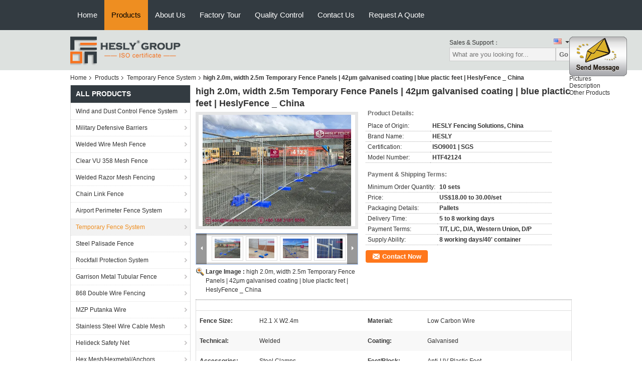

--- FILE ---
content_type: text/html
request_url: https://www.heslymetalmesh.com/sale-7943914-high-2-0m-width-2-5m-temporary-fence-panels-42-m-galvanised-coating-blue-plactic-feet-heslyfence-chi.html
body_size: 22563
content:

<!DOCTYPE html>
<html lang="en">
<head>
	<meta charset="utf-8">
	<meta http-equiv="X-UA-Compatible" content="IE=edge">
	<meta name="viewport" content="width=device-width, initial-scale=1">
    <title>high 2.0m, width 2.5m Temporary Fence Panels | 42μm galvanised coating | blue plactic feet | HeslyFence _ China</title>
    <meta name="keywords" content="Temporary Fence System, high 2.0m, width 2.5m Temporary Fence Panels | 42μm galvanised coating | blue plactic feet | HeslyFence _ China, Quality Temporary Fence System, Temporary Fence System supplier" />
    <meta name="description" content="Quality Temporary Fence System manufacturers & exporter - buy high 2.0m, width 2.5m Temporary Fence Panels | 42μm galvanised coating | blue plactic feet | HeslyFence _ China from China manufacturer." />
    <link type="text/css" rel="stylesheet"
          href="/images/global.css" media="all">
    <link type="text/css" rel="stylesheet"
          href="/photo/heslymetalmesh/sitetpl/style/common.css" media="all">
    <script type="text/javascript" src="/js/jquery.js"></script>
    <script type="text/javascript" src="/js/common.js"></script>
<meta property="og:title" content="high 2.0m, width 2.5m Temporary Fence Panels | 42μm galvanised coating | blue plactic feet | HeslyFence _ China" />
<meta property="og:description" content="Quality Temporary Fence System manufacturers & exporter - buy high 2.0m, width 2.5m Temporary Fence Panels | 42μm galvanised coating | blue plactic feet | HeslyFence _ China from China manufacturer." />
<meta property="og:type" content="product" />
<meta property="og:availability" content="instock" />
<meta property="og:site_name" content="ANPING EON METAL MESH MFG CO., LTD" />
<meta property="og:url" content="https://www.heslymetalmesh.com/sale-7943914-high-2-0m-width-2-5m-temporary-fence-panels-42-m-galvanised-coating-blue-plactic-feet-heslyfence-chi.html" />
<meta property="og:image" content="https://www.heslymetalmesh.com/photo/ps37717180-high_2_0m_width_2_5m_temporary_fence_panels_42_m_galvanised_coating_blue_plactic_feet_heslyfence_china.jpg" />
<link rel="canonical" href="https://www.heslymetalmesh.com/sale-7943914-high-2-0m-width-2-5m-temporary-fence-panels-42-m-galvanised-coating-blue-plactic-feet-heslyfence-chi.html" />
<link rel="alternate" href="https://m.heslymetalmesh.com/sale-7943914-high-2-0m-width-2-5m-temporary-fence-panels-42-m-galvanised-coating-blue-plactic-feet-heslyfence-chi.html" media="only screen and (max-width: 640px)" />
<style type="text/css">
/*<![CDATA[*/
.consent__cookie {position: fixed;top: 0;left: 0;width: 100%;height: 0%;z-index: 100000;}.consent__cookie_bg {position: fixed;top: 0;left: 0;width: 100%;height: 100%;background: #000;opacity: .6;display: none }.consent__cookie_rel {position: fixed;bottom:0;left: 0;width: 100%;background: #fff;display: -webkit-box;display: -ms-flexbox;display: flex;flex-wrap: wrap;padding: 24px 80px;-webkit-box-sizing: border-box;box-sizing: border-box;-webkit-box-pack: justify;-ms-flex-pack: justify;justify-content: space-between;-webkit-transition: all ease-in-out .3s;transition: all ease-in-out .3s }.consent__close {position: absolute;top: 20px;right: 20px;cursor: pointer }.consent__close svg {fill: #777 }.consent__close:hover svg {fill: #000 }.consent__cookie_box {flex: 1;word-break: break-word;}.consent__warm {color: #777;font-size: 16px;margin-bottom: 12px;line-height: 19px }.consent__title {color: #333;font-size: 20px;font-weight: 600;margin-bottom: 12px;line-height: 23px }.consent__itxt {color: #333;font-size: 14px;margin-bottom: 12px;display: -webkit-box;display: -ms-flexbox;display: flex;-webkit-box-align: center;-ms-flex-align: center;align-items: center }.consent__itxt i {display: -webkit-inline-box;display: -ms-inline-flexbox;display: inline-flex;width: 28px;height: 28px;border-radius: 50%;background: #e0f9e9;margin-right: 8px;-webkit-box-align: center;-ms-flex-align: center;align-items: center;-webkit-box-pack: center;-ms-flex-pack: center;justify-content: center }.consent__itxt svg {fill: #3ca860 }.consent__txt {color: #a6a6a6;font-size: 14px;margin-bottom: 8px;line-height: 17px }.consent__btns {display: -webkit-box;display: -ms-flexbox;display: flex;-webkit-box-orient: vertical;-webkit-box-direction: normal;-ms-flex-direction: column;flex-direction: column;-webkit-box-pack: center;-ms-flex-pack: center;justify-content: center;flex-shrink: 0;}.consent__btn {width: 280px;height: 40px;line-height: 40px;text-align: center;background: #3ca860;color: #fff;border-radius: 4px;margin: 8px 0;-webkit-box-sizing: border-box;box-sizing: border-box;cursor: pointer;font-size:14px}.consent__btn:hover {background: #00823b }.consent__btn.empty {color: #3ca860;border: 1px solid #3ca860;background: #fff }.consent__btn.empty:hover {background: #3ca860;color: #fff }.open .consent__cookie_bg {display: block }.open .consent__cookie_rel {bottom: 0 }@media (max-width: 760px) {.consent__btns {width: 100%;align-items: center;}.consent__cookie_rel {padding: 20px 24px }}.consent__cookie.open {display: block;}.consent__cookie {display: none;}
/*]]>*/
</style>
<script type="text/javascript">
/*<![CDATA[*/
window.isvideotpl = 0;window.detailurl = '';
var isShowGuide=0;showGuideColor=0;var company_type = 4;var webim_domain = '';

var colorUrl = '';
var aisearch = 0;
var selfUrl = '';
window.playerReportUrl='/vod/view_count/report';
var query_string = ["Products","Detail"];
var g_tp = '';
var customtplcolor = 99104;
window.predomainsub = "";
/*]]>*/
</script>
</head>
<body>
<img src="/logo.gif" style="display:none" alt="logo"/>
	<div id="floatAd" style="z-index: 110000;position:absolute;right:30px;bottom:60px;display: block;
	height:245px;		">
		<form method="post"
		      onSubmit="return changeAction(this,'/contactnow.html');">
			<input type="hidden" name="pid" value="7943914"/>
			<input alt='Send Message' onclick="this.blur()" type="image"
			       src="/images/floatimage_1.gif"/>
		</form>

						<div class="t_float_inquiry">
					<ul>
																					<li style="margin-top:-5px">
									<a title="ANPING EON METAL MESH MFG CO., LTD" href="#anchor_product_picture">Pictures</a>
								</li>
																						<li>
									<a title="ANPING EON METAL MESH MFG CO., LTD" href="#anchor_product_desc">Description</a>
								</li>
																						<li>
									<a title="ANPING EON METAL MESH MFG CO., LTD" href="#anchor_product_other">Other Products</a>
								</li>
																		</ul>
				</div>
				</div>
<a style="display: none!important;" title="ANPING EON METAL MESH MFG CO., LTD" class="float-inquiry" href="/contactnow.html" onclick='setinquiryCookie("{\"showproduct\":1,\"pid\":\"7943914\",\"name\":\"high 2.0m, width 2.5m Temporary Fence Panels | 42\\u03bcm galvanised coating | blue plactic feet | HeslyFence _ China\",\"source_url\":\"\\/sale-7943914-high-2-0m-width-2-5m-temporary-fence-panels-42-m-galvanised-coating-blue-plactic-feet-heslyfence-chi.html\",\"picurl\":\"\\/photo\\/pd37717180-high_2_0m_width_2_5m_temporary_fence_panels_42_m_galvanised_coating_blue_plactic_feet_heslyfence_china.jpg\",\"propertyDetail\":[[\"Fence Size\",\"H2.1 X W2.4m\"],[\"Material\",\"Low carbon wire\"],[\"Technical\",\"Welded\"],[\"Coating\",\"galvanised\"]],\"company_name\":null,\"picurl_c\":\"\\/photo\\/pc37717180-high_2_0m_width_2_5m_temporary_fence_panels_42_m_galvanised_coating_blue_plactic_feet_heslyfence_china.jpg\",\"price\":\"US$18.00 to 30.00\\/set\",\"username\":\"\\u767d\\u7ecf\\u7406\",\"viewTime\":\"Last Login : 3 hours 18 minutes ago\",\"subject\":\"Please send price on your high 2.0m, width 2.5m Temporary Fence Panels | 42\\u03bcm galvanised coating | blue plactic feet | HeslyFence _ China\",\"countrycode\":\"\"}");'></a>
<div class="f_header_nav"  id="head_menu">
	<dl class="header_nav_tabs">
		<dd class="bl fleft"></dd>
                                <dt id="headHome" >
                                <a target="_self" title="" href="/">Home</a>                            </dt>
                                            <dt id="productLi" class="cur">
                                <a target="_self" title="" href="/products.html">Products</a>                            </dt>
                                            <dt id="headAboutUs" >
                                <a target="_self" title="" href="/aboutus.html">About Us</a>                            </dt>
                                            <dt id="headFactorytour" >
                                <a target="_self" title="" href="/factory.html">Factory Tour</a>                            </dt>
                                            <dt id="headQualityControl" >
                                <a target="_self" title="" href="/quality.html">Quality Control</a>                            </dt>
                                            <dt id="headContactUs" >
                                <a target="_self" title="" href="/contactus.html">Contact Us</a>                            </dt>
                                            <dt id="" >
                                <form id="f_header_nav_form" method="post" target="_blank">
                    <input type="hidden" name="pid" value="7943914"/>
                    <a href="javascript:;"><span onclick="document.getElementById('f_header_nav_form').action='/contactnow.html';document.getElementById('f_header_nav_form').submit();">Request A Quote</span></a>
                </form>
                            </dt>
                                            <dt>
                    </dt>
		<dd class="br fright"></dd>
	</dl>
</div>
<script>
    if(window.addEventListener){
        window.addEventListener("load",function(){f_headmenucur()},false);
    }
    else{
        window.attachEvent("onload",function(){f_headmenucur()});
    }
</script>
<div class="f_header_mainsearch_inner"   style="background:#dde1df">
  <style>
.f_header_mainsearch #p_l dt div:hover,
.f_header_mainsearch #p_l dt a:hover
{
        color: #ff7519;
    text-decoration: underline;
    }
    .f_header_mainsearch #p_l dt  div{
        color: #333;
    }
</style>
<div class="f_header_mainsearch">
    <div class="branding">
        <a title="" href="//www.heslymetalmesh.com"><img style="max-width: 345px; max-height: 60px;" onerror="$(this).parent().hide();" src="/logo.gif" alt="" /></a>            </div>
    <div class="other_details">
        <p class="phone_num">Sales & Support：<font id="hourZone"></font></p>
                <div class="other_details_select_lan language_icon"  id="selectlang">
            <div id="tranimg"
               class="col">
                <span class="english">
                    	<p class="other_details_select_lan_icons_arrow"></p>
                    </span>
            </div>
            <dl id="p_l" class="select_language">
                                    <dt class="english">
                                                <a title="China good quality Wind and Dust Control Fence System  on sales" href="https://www.heslymetalmesh.com/">English</a>                    </dt>
                            </dl>
        </div>
                <div class="clearfix"></div>
                <div>
            <form action="" method="POST" onsubmit="return jsWidgetSearch(this,'');">
                <input type="text" name="keyword" class="seach_box" placeholder="What are you looking for..."
                       value="">
                                           <button  name="submit" value="Search" style="width:auto;float:right;height:2em;">Go</button>
                                 
            </form>
        </div>
            </div>
</div>
    <script>
        var show_f_header_main_dealZoneHour = true;
    </script>

<script>
    if(window.addEventListener){
        window.addEventListener("load",function(){
            $(".other_details_select_lan").mouseover(function () {
                $(".select_language").show();
            })
            $(".other_details_select_lan").mouseout(function () {
                $(".select_language").hide();
            })
            if ((typeof(show_f_header_main_dealZoneHour) != "undefined") && show_f_header_main_dealZoneHour) {
                f_header_main_dealZoneHour(
                    "00",
                    "8",
                    "30",
                    "18",
                    "86-188-3283-3300",
                    "");
            }
        },false);
    }
    else{
        window.attachEvent("onload",function(){
            $(".other_details_select_lan").mouseover(function () {
                $(".select_language").show();
            })
            $(".other_details_select_lan").mouseout(function () {
                $(".select_language").hide();
            })
            if ((typeof(show_f_header_main_dealZoneHour) != "undefined") && show_f_header_main_dealZoneHour) {
                f_header_main_dealZoneHour(
                    "00",
                    "8",
                    "30",
                    "18",
                    "86-188-3283-3300",
                    "");
            }
        });
    }
</script>
  
</div>
<div class="cont_main_box cont_main_box5">
    <div class="cont_main_box_inner">
        <div class="f_header_breadcrumb">
    <a title="" href="/">Home</a>    <a title="" href="/products.html">Products</a><a title="" href="/supplier-159137-temporary-fence-system">Temporary Fence System</a><h2 class="index-bread" >high 2.0m, width 2.5m Temporary Fence Panels | 42μm galvanised coating | blue plactic feet | HeslyFence _ China</h2></div>
         <div class="cont_main_n">
            <div class="cont_main_n_inner">
                
<div class="n_menu_list">
    <div class="main_title"><span class="main_con">All Products</span></div>
                
        <div class="item ">
            <strong>
                
                <a title="China Wind and Dust Control Fence System  on sales" href="/supplier-126089-wind-and-dust-control-fence-system">Wind and Dust Control Fence System</a>
                                                    <span class="num">(45)</span>
                            </strong>
                                </div>
                
        <div class="item ">
            <strong>
                
                <a title="China Military Defensive Barriers  on sales" href="/supplier-117400-military-defensive-barriers">Military Defensive Barriers</a>
                                                    <span class="num">(40)</span>
                            </strong>
                                </div>
                
        <div class="item ">
            <strong>
                
                <a title="China Welded Wire Mesh Fence  on sales" href="/supplier-126050-welded-wire-mesh-fence">Welded Wire Mesh Fence</a>
                                                    <span class="num">(32)</span>
                            </strong>
                                </div>
                
        <div class="item ">
            <strong>
                
                <a title="China Clear VU 358 Mesh Fence  on sales" href="/supplier-406539-clear-vu-358-mesh-fence">Clear VU 358 Mesh Fence</a>
                                                    <span class="num">(20)</span>
                            </strong>
                                </div>
                
        <div class="item ">
            <strong>
                
                <a title="China Welded Razor Mesh Fencing  on sales" href="/supplier-126080-welded-razor-mesh-fencing">Welded Razor Mesh Fencing</a>
                                                    <span class="num">(24)</span>
                            </strong>
                                </div>
                
        <div class="item ">
            <strong>
                
                <a title="China Chain Link Fence  on sales" href="/supplier-126110-chain-link-fence">Chain Link Fence</a>
                                                    <span class="num">(22)</span>
                            </strong>
                                </div>
                
        <div class="item ">
            <strong>
                
                <a title="China Airport Perimeter Fence System  on sales" href="/supplier-126075-airport-perimeter-fence-system">Airport Perimeter Fence System</a>
                                                    <span class="num">(11)</span>
                            </strong>
                                </div>
                
        <div class="item active">
            <strong>
                
                <a title="China Temporary Fence System  on sales" href="/supplier-159137-temporary-fence-system">Temporary Fence System</a>
                                                    <span class="num">(73)</span>
                            </strong>
                                </div>
                
        <div class="item ">
            <strong>
                
                <a title="China Steel Palisade Fence  on sales" href="/supplier-126079-steel-palisade-fence">Steel Palisade Fence</a>
                                                    <span class="num">(9)</span>
                            </strong>
                                </div>
                
        <div class="item ">
            <strong>
                
                <a title="China Rockfall Protection System  on sales" href="/supplier-155509-rockfall-protection-system">Rockfall Protection System</a>
                                                    <span class="num">(15)</span>
                            </strong>
                                </div>
                
        <div class="item ">
            <strong>
                
                <a title="China Garrison Metal Tubular Fence  on sales" href="/supplier-188953-garrison-metal-tubular-fence">Garrison Metal Tubular Fence</a>
                                                    <span class="num">(7)</span>
                            </strong>
                                </div>
                
        <div class="item ">
            <strong>
                
                <a title="China 868 Double Wire Fencing  on sales" href="/supplier-406541-868-double-wire-fencing">868 Double Wire Fencing</a>
                                                    <span class="num">(6)</span>
                            </strong>
                                </div>
                
        <div class="item ">
            <strong>
                
                <a title="China MZP Putanka Wire  on sales" href="/supplier-120620-mzp-putanka-wire">MZP Putanka Wire</a>
                                                    <span class="num">(11)</span>
                            </strong>
                                </div>
                
        <div class="item ">
            <strong>
                
                <a title="China Stainless Steel Wire Cable Mesh  on sales" href="/supplier-114487-stainless-steel-wire-cable-mesh">Stainless Steel Wire Cable Mesh</a>
                                                    <span class="num">(19)</span>
                            </strong>
                                </div>
                
        <div class="item ">
            <strong>
                
                <a title="China Helideck Safety Net  on sales" href="/supplier-414559-helideck-safety-net">Helideck Safety Net</a>
                                                    <span class="num">(8)</span>
                            </strong>
                                </div>
                
        <div class="item ">
            <strong>
                
                <a title="China Hex Mesh/Hexmetal/Anchors  on sales" href="/supplier-117916-hex-mesh-hexmetal-anchors">Hex Mesh/Hexmetal/Anchors</a>
                                                    <span class="num">(22)</span>
                            </strong>
                                </div>
                
        <div class="item ">
            <strong>
                
                <a title="China Rapid Deployment Razor Barrier Trailor System  on sales" href="/supplier-162126-rapid-deployment-razor-barrier-trailor-system">Rapid Deployment Razor Barrier Trailor System</a>
                                                    <span class="num">(6)</span>
                            </strong>
                                </div>
                
        <div class="item ">
            <strong>
                
                <a title="China Crowd Control Barrier  on sales" href="/supplier-126051-crowd-control-barrier">Crowd Control Barrier</a>
                                                    <span class="num">(13)</span>
                            </strong>
                                </div>
                
        <div class="item ">
            <strong>
                
                <a title="China Architectural Decorative Mesh  on sales" href="/supplier-112535-architectural-decorative-mesh">Architectural Decorative Mesh</a>
                                                    <span class="num">(8)</span>
                            </strong>
                                </div>
                
        <div class="item ">
            <strong>
                
                <a title="China FRP Molded Gratings  on sales" href="/supplier-120674-frp-molded-gratings">FRP Molded Gratings</a>
                                                    <span class="num">(9)</span>
                            </strong>
                                </div>
                
        <div class="item ">
            <strong>
                
                <a title="China Woven Crimped Screen Mesh  on sales" href="/supplier-118758-woven-crimped-screen-mesh">Woven Crimped Screen Mesh</a>
                                                    <span class="num">(11)</span>
                            </strong>
                                </div>
                
        <div class="item ">
            <strong>
                
                <a title="China Perforated Metal Mesh  on sales" href="/supplier-122395-perforated-metal-mesh">Perforated Metal Mesh</a>
                                                    <span class="num">(9)</span>
                            </strong>
                                </div>
                
        <div class="item ">
            <strong>
                
                <a title="China Expanded Metal Mesh  on sales" href="/supplier-112540-expanded-metal-mesh">Expanded Metal Mesh</a>
                                                    <span class="num">(11)</span>
                            </strong>
                                </div>
                
        <div class="item ">
            <strong>
                
                <a title="China Gabion Box &amp;amp; Reno Mattress  on sales" href="/supplier-126109-gabion-box-reno-mattress">Gabion Box &amp; Reno Mattress</a>
                                                    <span class="num">(3)</span>
                            </strong>
                                </div>
                
        <div class="item ">
            <strong>
                
                <a title="China Demister Pad &amp;amp; Mist Eliminator  on sales" href="/supplier-121707-demister-pad-mist-eliminator">Demister Pad &amp; Mist Eliminator</a>
                                                    <span class="num">(9)</span>
                            </strong>
                                </div>
                
        <div class="item ">
            <strong>
                
                <a title="China Razor Spikes  on sales" href="/supplier-125698-razor-spikes">Razor Spikes</a>
                                                    <span class="num">(7)</span>
                            </strong>
                                </div>
                
        <div class="item ">
            <strong>
                
                <a title="China Polyester Woven Net  on sales" href="/supplier-125460-polyester-woven-net">Polyester Woven Net</a>
                                                    <span class="num">(5)</span>
                            </strong>
                                </div>
                
        <div class="item ">
            <strong>
                
                <a title="China Drag Mat and Drag Harrow  on sales" href="/supplier-126139-drag-mat-and-drag-harrow">Drag Mat and Drag Harrow</a>
                                                    <span class="num">(10)</span>
                            </strong>
                                </div>
                
        <div class="item ">
            <strong>
                
                <a title="China Horse Corral Panels  on sales" href="/supplier-159138-horse-corral-panels">Horse Corral Panels</a>
                                                    <span class="num">(4)</span>
                            </strong>
                                </div>
    </div>

                 
<div class="n_product_point">
    <div class="main_title"><span class="main_con">Best Products</span></div>
                        <div class="item">
                <table cellpadding="0" cellspacing="0" width="100%">
                    <tbody>
                    <tr>
                        <td class="img_box">
                            <a title=" HESLY Temporary Fence System | Steel Brace | Orange Plastic Block | O.D 32mm frame - HeslyFence,CHINA" href="/quality-7749718-hesly-temporary-fence-system-steel-brace-orange-plastic-block-o-d-32mm-frame-heslyfence-china"><img alt=" HESLY Temporary Fence System | Steel Brace | Orange Plastic Block | O.D 32mm frame - HeslyFence,CHINA" class="lazyi" data-original="/photo/pm38497302-hesly_temporary_fence_system_steel_brace_orange_plastic_block_o_d_32mm_frame_heslyfence_china.jpg" src="/images/load_icon.gif" /></a>                        </td>
                        <td class="product_name">
                            <h2 class="item_inner"> <a title=" HESLY Temporary Fence System | Steel Brace | Orange Plastic Block | O.D 32mm frame - HeslyFence,CHINA" href="/quality-7749718-hesly-temporary-fence-system-steel-brace-orange-plastic-block-o-d-32mm-frame-heslyfence-china">HESLY Temporary Fence System | Steel Brace | Orange Plastic Block | O.D 32mm frame - HeslyFence,CHINA</a> </h2>
                        </td>
                    </tr>
                    </tbody>
                </table>
            </div>
            </div>

                    <div class="n_certificate_list">
                        <div class="certificate_con">
            <a target="_blank" title="Good quality Wind and Dust Control Fence System for sales" href="/photo/qd11773106-anping_eon_metal_mesh_mfg_co_ltd.jpg"><img src="/photo/qm11773106-anping_eon_metal_mesh_mfg_co_ltd.jpg" alt="Good quality Military Defensive Barriers for sales" /></a>        </div>
            <div class="certificate_con">
            <a target="_blank" title="Good quality Wind and Dust Control Fence System for sales" href="/photo/qd11773110-anping_eon_metal_mesh_mfg_co_ltd.jpg"><img src="/photo/qm11773110-anping_eon_metal_mesh_mfg_co_ltd.jpg" alt="Good quality Military Defensive Barriers for sales" /></a>        </div>
            <div class="clearfix"></div>
    </div>                <div class="n_message_list">
                <div class="message_detail " >
            <div class="con">
                Through your words I see a man of wisdom and a man with a great soul.
I am grateful  for your trust. and I checked the mesh, which is very good !                 
            </div>
            <p class="writer">
                —— Francis Courrier            </p>
        </div>
            <div class="message_detail last_message" >
            <div class="con">
                We got all the HESCO Barriers. It is good ! The customer is very happy for them ! We had a good deal !                 
            </div>
            <p class="writer">
                —— Kazuyuki            </p>
        </div>
    </div>


                <div class="n_contact_box">
	<dl class="l_msy">
		<dd>I'm Online Chat Now</dd>
		<dt>
                        				<div class="two"><a href="skype:heslymetalmesh?call"></a></div>            				<div class="three"><a href="ymsgr:sendIM?hesly.china@yahoo.com"></a></div>            				<div class="four"><a href="mailto:info@hesly-group.com"></a></div>                        		</dt>
	</dl>
	<div class="btn-wrap">
		<form
				onSubmit="return changeAction(this,'/contactnow.html');"
				method="POST" target="_blank">
			<input type="hidden" name="pid" value="0"/>
			<input type="submit" name="submit" value="Contact Now" class="btn submit_btn" style="background:#ff771c url(/images/css-sprite.png) -255px -213px;color:#fff;border-radius:2px;padding:2px 18px 2px 40px;width:auto;height:2em;">
		</form>
	</div>
</div>
<script>
    function n_contact_box_ready() {
        if (typeof(changeAction) == "undefined") {
            changeAction = function (formname, url) {
                formname.action = url;
            }
        }
    }
    if(window.addEventListener){
        window.addEventListener("load",n_contact_box_ready,false);
    }
    else{
        window.attachEvent("onload",n_contact_box_ready);
    }
</script>

            </div>
        </div>
        <div class="cont_main_no">
            <div class="cont_main_no_inner">
                <script>
	var Speed_1 = 10;
	var Space_1 = 20;
	var PageWidth_1 = 69 * 4;
	var interval_1 = 5000;
	var fill_1 = 0;
	var MoveLock_1 = false;
	var MoveTimeObj_1;
	var MoveWay_1 = "right";
	var Comp_1 = 0;
	var AutoPlayObj_1 = null;
	function GetObj(objName) {
		if (document.getElementById) {
			return eval('document.getElementById("' + objName + '")')
		} else {
			return eval("document.all." + objName)
		}
	}
	function AutoPlay_1() {
		clearInterval(AutoPlayObj_1);
		AutoPlayObj_1 = setInterval("ISL_GoDown_1();ISL_StopDown_1();", interval_1)
	}
	function ISL_GoUp_1(count) {
		if (MoveLock_1) {
			return
		}
		clearInterval(AutoPlayObj_1);
		MoveLock_1 = true;
		MoveWay_1 = "left";
		if (count > 3) {
			MoveTimeObj_1 = setInterval("ISL_ScrUp_1();", Speed_1)
		}
	}
	function ISL_StopUp_1() {
		if (MoveWay_1 == "right") {
			return
		}
		clearInterval(MoveTimeObj_1);
		if ((GetObj("ISL_Cont_1").scrollLeft - fill_1) % PageWidth_1 != 0) {
			Comp_1 = fill_1 - (GetObj("ISL_Cont_1").scrollLeft % PageWidth_1);
			CompScr_1()
		} else {
			MoveLock_1 = false
		}
		AutoPlay_1()
	}
	function ISL_ScrUp_1() {
		if (GetObj("ISL_Cont_1").scrollLeft <= 0) {
			return false;
		}
		GetObj("ISL_Cont_1").scrollLeft -= Space_1
	}
	function ISL_GoDown_1(count) {
		if (MoveLock_1) {
			return
		}
		clearInterval(AutoPlayObj_1);
		MoveLock_1 = true;
		MoveWay_1 = "right";
		if (count > 3) {
			ISL_ScrDown_1();
			MoveTimeObj_1 = setInterval("ISL_ScrDown_1()", Speed_1)
		}
	}
	function ISL_StopDown_1() {
		if (MoveWay_1 == "left") {
			return
		}
		clearInterval(MoveTimeObj_1);
		if (GetObj("ISL_Cont_1").scrollLeft % PageWidth_1 - (fill_1 >= 0 ? fill_1 : fill_1 + 1) != 0) {
			Comp_1 = PageWidth_1 - GetObj("ISL_Cont_1").scrollLeft % PageWidth_1 + fill_1;
			CompScr_1()
		} else {
			MoveLock_1 = false
		}
		AutoPlay_1()
	}
	function ISL_ScrDown_1() {
		if (GetObj("ISL_Cont_1").scrollLeft >= GetObj("List1_1").scrollWidth) {
			GetObj("ISL_Cont_1").scrollLeft = GetObj("ISL_Cont_1").scrollLeft - GetObj("List1_1").offsetWidth
		}
		GetObj("ISL_Cont_1").scrollLeft += Space_1
	}
	function CompScr_1() {
		if (Comp_1 == 0) {
			MoveLock_1 = false;
			return
		}
		var num, TempSpeed = Speed_1, TempSpace = Space_1;
		if (Math.abs(Comp_1) < PageWidth_1 / 2) {
			TempSpace = Math.round(Math.abs(Comp_1 / Space_1));
			if (TempSpace < 1) {
				TempSpace = 1
			}
		}
		if (Comp_1 < 0) {
			if (Comp_1 < -TempSpace) {
				Comp_1 += TempSpace;
				num = TempSpace
			} else {
				num = -Comp_1;
				Comp_1 = 0
			}
			GetObj("ISL_Cont_1").scrollLeft -= num;
			setTimeout("CompScr_1()", TempSpeed)
		} else {
			if (Comp_1 > TempSpace) {
				Comp_1 -= TempSpace;
				num = TempSpace
			} else {
				num = Comp_1;
				Comp_1 = 0
			}
			GetObj("ISL_Cont_1").scrollLeft += num;
			setTimeout("CompScr_1()", TempSpeed)
		}
	}
	function picrun_ini() {
		GetObj("List2_1").innerHTML = GetObj("List1_1").innerHTML;
		GetObj("ISL_Cont_1").scrollLeft = fill_1 >= 0 ? fill_1 : GetObj("List1_1").scrollWidth - Math.abs(fill_1);
		GetObj("ISL_Cont_1").onmouseover = function () {
			clearInterval(AutoPlayObj_1)
		};
		GetObj("ISL_Cont_1").onmouseout = function () {
			AutoPlay_1()
		};
		AutoPlay_1()
	}
    var tb_pathToImage="/images/loadingAnimation.gif";
	var zy_product_info = "{\"showproduct\":1,\"pid\":\"7943914\",\"name\":\"high 2.0m, width 2.5m Temporary Fence Panels | 42\\u03bcm galvanised coating | blue plactic feet | HeslyFence _ China\",\"source_url\":\"\\/sale-7943914-high-2-0m-width-2-5m-temporary-fence-panels-42-m-galvanised-coating-blue-plactic-feet-heslyfence-chi.html\",\"picurl\":\"\\/photo\\/pd37717180-high_2_0m_width_2_5m_temporary_fence_panels_42_m_galvanised_coating_blue_plactic_feet_heslyfence_china.jpg\",\"propertyDetail\":[[\"Fence Size\",\"H2.1 X W2.4m\"],[\"Material\",\"Low carbon wire\"],[\"Technical\",\"Welded\"],[\"Coating\",\"galvanised\"]],\"company_name\":null,\"picurl_c\":\"\\/photo\\/pc37717180-high_2_0m_width_2_5m_temporary_fence_panels_42_m_galvanised_coating_blue_plactic_feet_heslyfence_china.jpg\",\"price\":\"US$18.00 to 30.00\\/set\",\"username\":\"\\u767d\\u7ecf\\u7406\",\"viewTime\":\"Last Login : 3 hours 18 minutes ago\",\"subject\":\"What is your best price for high 2.0m, width 2.5m Temporary Fence Panels | 42\\u03bcm galvanised coating | blue plactic feet | HeslyFence _ China\",\"countrycode\":\"\"}";
	var zy_product_info = zy_product_info.replace(/"/g, "\\\"");
	var zy_product_info = zy_product_info.replace(/'/g, "\\\'");
    $(document).ready(function(){tb_init("a.thickbox, area.thickbox, input.thickbox");imgLoader=new Image();imgLoader.src=tb_pathToImage});function tb_init(domChunk){$(domChunk).click(function(){var t=this.title||this.name||null;var a=this.href||this.alt;var g=this.rel||false;var pid=$(this).attr("pid")||null;tb_show(t,a,g,pid);this.blur();return false})}function tb_show(caption,url,imageGroup,pid){try{if(typeof document.body.style.maxHeight==="undefined"){$("body","html").css({height:"100%",width:"100%"});$("html").css("overflow","hidden");if(document.getElementById("TB_HideSelect")===null){$("body").append("<iframe id='TB_HideSelect'></iframe><div id='TB_overlay'></div><div id='TB_window'></div>");$("#TB_overlay").click(tb_remove)}}else{if(document.getElementById("TB_overlay")===null){$("body").append("<div id='TB_overlay'></div><div id='TB_window'></div>");$("#TB_overlay").click(tb_remove)}}if(tb_detectMacXFF()){$("#TB_overlay").addClass("TB_overlayMacFFBGHack")}else{$("#TB_overlay").addClass("TB_overlayBG")}if(caption===null){caption=""}$("body").append("<div id='TB_load'><img src='"+imgLoader.src+"' /></div>");$("#TB_load").show();var baseURL;if(url.indexOf("?")!==-1){baseURL=url.substr(0,url.indexOf("?"))}else{baseURL=url}var urlString=/\.jpg$|\.jpeg$|\.png$|\.gif$|\.bmp$/;var urlType=baseURL.toLowerCase().match(urlString);if(pid!=null){$("#TB_window").append("<div id='TB_button' style='padding-top: 10px;text-align:center'>" +
		"<a href=\"/contactnow.html\" onclick= 'setinquiryCookie(\""+zy_product_info+"\");' class='btn contact_btn' style='display: inline-block;background:#ff771c url(/images/css-sprite.png) -260px -214px;color:#fff;padding:0 13px 0 33px;width:auto;height:25px;line-height:26px;border:0;font-size:13px;border-radius:4px;font-weight:bold;text-decoration:none;'>Contact Now</a>" +
		"&nbsp;&nbsp;  <input class='close_thickbox' type='button' value='' onclick='javascript:tb_remove();'></div>")}if(urlType==".jpg"||urlType==".jpeg"||urlType==".png"||urlType==".gif"||urlType==".bmp"){TB_PrevCaption="";TB_PrevURL="";TB_PrevHTML="";TB_NextCaption="";TB_NextURL="";TB_NextHTML="";TB_imageCount="";TB_FoundURL=false;TB_OpenNewHTML="";if(imageGroup){TB_TempArray=$("a[@rel="+imageGroup+"]").get();for(TB_Counter=0;((TB_Counter<TB_TempArray.length)&&(TB_NextHTML===""));TB_Counter++){var urlTypeTemp=TB_TempArray[TB_Counter].href.toLowerCase().match(urlString);if(!(TB_TempArray[TB_Counter].href==url)){if(TB_FoundURL){TB_NextCaption=TB_TempArray[TB_Counter].title;TB_NextURL=TB_TempArray[TB_Counter].href;TB_NextHTML="<span id='TB_next'>&nbsp;&nbsp;<a href='#'>Next &gt;</a></span>"}else{TB_PrevCaption=TB_TempArray[TB_Counter].title;TB_PrevURL=TB_TempArray[TB_Counter].href;TB_PrevHTML="<span id='TB_prev'>&nbsp;&nbsp;<a href='#'>&lt; Prev</a></span>"}}else{TB_FoundURL=true;TB_imageCount="Image "+(TB_Counter+1)+" of "+(TB_TempArray.length)}}}TB_OpenNewHTML="<span style='font-size: 11pt'>&nbsp;&nbsp;<a href='"+url+"' target='_blank' style='color:#003366'>View original</a></span>";imgPreloader=new Image();imgPreloader.onload=function(){imgPreloader.onload=null;var pagesize=tb_getPageSize();var x=pagesize[0]-150;var y=pagesize[1]-150;var imageWidth=imgPreloader.width;var imageHeight=imgPreloader.height;if(imageWidth>x){imageHeight=imageHeight*(x/imageWidth);imageWidth=x;if(imageHeight>y){imageWidth=imageWidth*(y/imageHeight);imageHeight=y}}else{if(imageHeight>y){imageWidth=imageWidth*(y/imageHeight);imageHeight=y;if(imageWidth>x){imageHeight=imageHeight*(x/imageWidth);imageWidth=x}}}TB_WIDTH=imageWidth+30;TB_HEIGHT=imageHeight+60;$("#TB_window").append("<a href='' id='TB_ImageOff' title='Close'><img id='TB_Image' src='"+url+"' width='"+imageWidth+"' height='"+imageHeight+"' alt='"+caption+"'/></a>"+"<div id='TB_caption'>"+caption+"<div id='TB_secondLine'>"+TB_imageCount+TB_PrevHTML+TB_NextHTML+TB_OpenNewHTML+"</div></div><div id='TB_closeWindow'><a href='#' id='TB_closeWindowButton' title='Close'>close</a> or Esc Key</div>");$("#TB_closeWindowButton").click(tb_remove);if(!(TB_PrevHTML==="")){function goPrev(){if($(document).unbind("click",goPrev)){$(document).unbind("click",goPrev)}$("#TB_window").remove();$("body").append("<div id='TB_window'></div>");tb_show(TB_PrevCaption,TB_PrevURL,imageGroup);return false}$("#TB_prev").click(goPrev)}if(!(TB_NextHTML==="")){function goNext(){$("#TB_window").remove();$("body").append("<div id='TB_window'></div>");tb_show(TB_NextCaption,TB_NextURL,imageGroup);return false}$("#TB_next").click(goNext)}document.onkeydown=function(e){if(e==null){keycode=event.keyCode}else{keycode=e.which}if(keycode==27){tb_remove()}else{if(keycode==190){if(!(TB_NextHTML=="")){document.onkeydown="";goNext()}}else{if(keycode==188){if(!(TB_PrevHTML=="")){document.onkeydown="";goPrev()}}}}};tb_position();$("#TB_load").remove();$("#TB_ImageOff").click(tb_remove);$("#TB_window").css({display:"block"})};imgPreloader.src=url}else{var queryString=url.replace(/^[^\?]+\??/,"");var params=tb_parseQuery(queryString);TB_WIDTH=(params["width"]*1)+30||630;TB_HEIGHT=(params["height"]*1)+40||440;ajaxContentW=TB_WIDTH-30;ajaxContentH=TB_HEIGHT-45;if(url.indexOf("TB_iframe")!=-1){urlNoQuery=url.split("TB_");
        $("#TB_iframeContent").remove();if(params["modal"]!="true"){$("#TB_window").append("<div id='TB_title'><div id='TB_ajaxWindowTitle'>"+caption+"</div><div id='TB_closeAjaxWindow'><a href='#' id='TB_closeWindowButton' title='Close'>close</a> or Esc Key</div></div><iframe frameborder='0' hspace='0' src='"+urlNoQuery[0]+"' id='TB_iframeContent' name='TB_iframeContent"+Math.round(Math.random()*1000)+"' onload='tb_showIframe()' style='width:"+(ajaxContentW+29)+"px;height:"+(ajaxContentH+17)+"px;' > </iframe>")}else{$("#TB_overlay").unbind();$("#TB_window").append("<iframe frameborder='0' hspace='0' src='"+urlNoQuery[0]+"' id='TB_iframeContent' name='TB_iframeContent"+Math.round(Math.random()*1000)+"' onload='tb_showIframe()' style='width:"+(ajaxContentW+29)+"px;height:"+(ajaxContentH+17)+"px;'> </iframe>")}}else{if($("#TB_window").css("display")!="block"){if(params["modal"]!="true"){$("#TB_window").append("<div id='TB_title'><div id='TB_ajaxWindowTitle'>"+caption+"</div><div id='TB_closeAjaxWindow'><a href='#' id='TB_closeWindowButton'>close</a> or Esc Key</div></div><div id='TB_ajaxContent' style='width:"+ajaxContentW+"px;height:"+ajaxContentH+"px'></div>")}else{$("#TB_overlay").unbind();$("#TB_window").append("<div id='TB_ajaxContent' class='TB_modal' style='width:"+ajaxContentW+"px;height:"+ajaxContentH+"px;'></div>")}}else{$("#TB_ajaxContent")[0].style.width=ajaxContentW+"px";$("#TB_ajaxContent")[0].style.height=ajaxContentH+"px";$("#TB_ajaxContent")[0].scrollTop=0;$("#TB_ajaxWindowTitle").html(caption)}}$("#TB_closeWindowButton").click(tb_remove);if(url.indexOf("TB_inline")!=-1){$("#TB_ajaxContent").append($("#"+params["inlineId"]).children());$("#TB_window").unload(function(){$("#"+params["inlineId"]).append($("#TB_ajaxContent").children())});tb_position();$("#TB_load").remove();$("#TB_window").css({display:"block"})}else{if(url.indexOf("TB_iframe")!=-1){tb_position()}else{$("#TB_ajaxContent").load(url+="&random="+(new Date().getTime()),function(){tb_position();$("#TB_load").remove();tb_init("#TB_ajaxContent a.thickbox");$("#TB_window").css({display:"block"})})}}}if(!params["modal"]){document.onkeyup=function(e){if(e==null){keycode=event.keyCode}else{keycode=e.which}if(keycode==27){tb_remove()}}}}catch(e){}}function tb_showIframe(){$("#TB_load").remove();$("#TB_window").css({display:"block"})}function tb_remove(){$("#TB_imageOff").unbind("click");$("#TB_closeWindowButton").unbind("click");$("#TB_window").fadeOut("fast",function(){$("#TB_window,#TB_overlay,#TB_HideSelect").trigger("unload").unbind().remove()});$("#TB_load").remove();if(typeof document.body.style.maxHeight=="undefined"){$("body","html").css({height:"auto",width:"auto"});$("html").css("overflow","")}document.onkeydown="";document.onkeyup="";return false}function tb_position(){$("#TB_window").css({marginLeft:"-"+parseInt((TB_WIDTH/2),10)+"px",width:TB_WIDTH+"px"});$("#TB_window").css({marginTop:"-"+parseInt((TB_HEIGHT/2),10)+"px"})}function tb_parseQuery(query){var Params={};if(!query){return Params}var Pairs=query.split(/[;&]/);for(var i=0;i<Pairs.length;i++){var KeyVal=Pairs[i].split("=");if(!KeyVal||KeyVal.length!=2){continue}var key=unescape(KeyVal[0]);var val=unescape(KeyVal[1]);val=val.replace(/\+/g," ");Params[key]=val}return Params}function tb_getPageSize(){var de=document.documentElement;var w=window.innerWidth||self.innerWidth||(de&&de.clientWidth)||document.body.clientWidth;var h=window.innerHeight||self.innerHeight||(de&&de.clientHeight)||document.body.clientHeight;arrayPageSize=[w,h];return arrayPageSize}function tb_detectMacXFF(){var userAgent=navigator.userAgent.toLowerCase();if(userAgent.indexOf("mac")!=-1&&userAgent.indexOf("firefox")!=-1){return true}};
</script>
<script>
		var data =["\/photo\/pc37717180-high_2_0m_width_2_5m_temporary_fence_panels_42_m_galvanised_coating_blue_plactic_feet_heslyfence_china.jpg","\/photo\/pc37717179-high_2_0m_width_2_5m_temporary_fence_panels_42_m_galvanised_coating_blue_plactic_feet_heslyfence_china.jpg","\/photo\/pc37717204-high_2_0m_width_2_5m_temporary_fence_panels_42_m_galvanised_coating_blue_plactic_feet_heslyfence_china.jpg","\/photo\/pc37717249-high_2_0m_width_2_5m_temporary_fence_panels_42_m_galvanised_coating_blue_plactic_feet_heslyfence_china.jpg","\/photo\/pc37717361-high_2_0m_width_2_5m_temporary_fence_panels_42_m_galvanised_coating_blue_plactic_feet_heslyfence_china.jpg"];
	var datas =["\/photo\/pl37717180-high_2_0m_width_2_5m_temporary_fence_panels_42_m_galvanised_coating_blue_plactic_feet_heslyfence_china.jpg","\/photo\/pl37717179-high_2_0m_width_2_5m_temporary_fence_panels_42_m_galvanised_coating_blue_plactic_feet_heslyfence_china.jpg","\/photo\/pl37717204-high_2_0m_width_2_5m_temporary_fence_panels_42_m_galvanised_coating_blue_plactic_feet_heslyfence_china.jpg","\/photo\/pl37717249-high_2_0m_width_2_5m_temporary_fence_panels_42_m_galvanised_coating_blue_plactic_feet_heslyfence_china.jpg","\/photo\/pl37717361-high_2_0m_width_2_5m_temporary_fence_panels_42_m_galvanised_coating_blue_plactic_feet_heslyfence_china.jpg"];
	function change_img(count) {

        document.getElementById("productImg").src = data[count % data.length];
		document.getElementById("large").href = datas[count % datas.length];
		document.getElementById("largeimg").href = datas[count % datas.length];
	}
</script>


<div class="no_product_detailmain" id="anchor_product_picture">
        <div class="top_tip">
        <h1>high 2.0m, width 2.5m Temporary Fence Panels | 42μm galvanised coating | blue plactic feet | HeslyFence _ China</h1>
    </div>
    <div class="product_detail_box">
        <table cellpadding="0" cellspacing="0" width="100%">
            <tbody>
            <tr>
                <td class="product_wrap_flash">
                    <dl class="le r_flash">
                        <dt>

							<a id="largeimg" class="thickbox" pid="7943914" title="China high 2.0m, width 2.5m Temporary Fence Panels | 42μm galvanised coating | blue plactic feet | HeslyFence _ China supplier" href="/photo/pl37717180-high_2_0m_width_2_5m_temporary_fence_panels_42_m_galvanised_coating_blue_plactic_feet_heslyfence_china.jpg"><div style='max-width:312px; max-height:222px;'><img id="productImg" src="/photo/pc37717180-high_2_0m_width_2_5m_temporary_fence_panels_42_m_galvanised_coating_blue_plactic_feet_heslyfence_china.jpg" alt="China high 2.0m, width 2.5m Temporary Fence Panels | 42μm galvanised coating | blue plactic feet | HeslyFence _ China supplier" /></div></a>                        </dt>
                        <dd>
                            <div class="blk_18">
								                                <div class="pro">
									<div class="leb fleft" onmousedown="ISL_GoUp_1(5)" onmouseup="ISL_StopUp_1()" onmouseout="ISL_StopUp_1()" style="cursor:pointer;">
										<a rel="nofollow" href="javascript:void(0)"></a>
									</div>
									<div class="pcont" id="ISL_Cont_1">
                                        <div class="ScrCont">
                                            <div id="List1_1">
                                                <table cellspacing="5" class="fleft">
                                                    <tbody>
                                                    <tr>

																													<td>
																<a rel="nofollow" title="high 2.0m, width 2.5m Temporary Fence Panels | 42μm galvanised coating | blue plactic feet | HeslyFence _ China supplier"><img onclick="change_img(0)" src="/photo/pm37717180-high_2_0m_width_2_5m_temporary_fence_panels_42_m_galvanised_coating_blue_plactic_feet_heslyfence_china.jpg" alt="high 2.0m, width 2.5m Temporary Fence Panels | 42μm galvanised coating | blue plactic feet | HeslyFence _ China supplier" /></a>															</td>
																													<td>
																<a rel="nofollow" title="high 2.0m, width 2.5m Temporary Fence Panels | 42μm galvanised coating | blue plactic feet | HeslyFence _ China supplier"><img onclick="change_img(1)" src="/photo/pm37717179-high_2_0m_width_2_5m_temporary_fence_panels_42_m_galvanised_coating_blue_plactic_feet_heslyfence_china.jpg" alt="high 2.0m, width 2.5m Temporary Fence Panels | 42μm galvanised coating | blue plactic feet | HeslyFence _ China supplier" /></a>															</td>
																													<td>
																<a rel="nofollow" title="high 2.0m, width 2.5m Temporary Fence Panels | 42μm galvanised coating | blue plactic feet | HeslyFence _ China supplier"><img onclick="change_img(2)" src="/photo/pm37717204-high_2_0m_width_2_5m_temporary_fence_panels_42_m_galvanised_coating_blue_plactic_feet_heslyfence_china.jpg" alt="high 2.0m, width 2.5m Temporary Fence Panels | 42μm galvanised coating | blue plactic feet | HeslyFence _ China supplier" /></a>															</td>
																													<td>
																<a rel="nofollow" title="high 2.0m, width 2.5m Temporary Fence Panels | 42μm galvanised coating | blue plactic feet | HeslyFence _ China supplier"><img onclick="change_img(3)" src="/photo/pm37717249-high_2_0m_width_2_5m_temporary_fence_panels_42_m_galvanised_coating_blue_plactic_feet_heslyfence_china.jpg" alt="high 2.0m, width 2.5m Temporary Fence Panels | 42μm galvanised coating | blue plactic feet | HeslyFence _ China supplier" /></a>															</td>
																													<td>
																<a rel="nofollow" title="high 2.0m, width 2.5m Temporary Fence Panels | 42μm galvanised coating | blue plactic feet | HeslyFence _ China supplier"><img onclick="change_img(4)" src="/photo/pm37717361-high_2_0m_width_2_5m_temporary_fence_panels_42_m_galvanised_coating_blue_plactic_feet_heslyfence_china.jpg" alt="high 2.0m, width 2.5m Temporary Fence Panels | 42μm galvanised coating | blue plactic feet | HeslyFence _ China supplier" /></a>															</td>
														                                                    </tr>
                                                    </tbody>
                                                </table>
                                            </div>
                                            <div id="List2_1">
                                            </div>
                                        </div>
                                    </div>
									<div class="rib fright" onmousedown="ISL_GoDown_1(5)" onmouseup="ISL_StopDown_1()" onmouseout="ISL_StopDown_1()" style="cursor: pointer;">
										<a rel="nofollow" href="javascript:void(0)"></a>
									</div>
								</div>
								                            </div>
							                                                            <p class="sear">
                                <span class="fleft">Large Image :&nbsp;</span>
								<a id="large" class="thickbox" pid="7943914" title="China high 2.0m, width 2.5m Temporary Fence Panels | 42μm galvanised coating | blue plactic feet | HeslyFence _ China supplier" href="/photo/pl37717180-high_2_0m_width_2_5m_temporary_fence_panels_42_m_galvanised_coating_blue_plactic_feet_heslyfence_china.jpg">high 2.0m, width 2.5m Temporary Fence Panels | 42μm galvanised coating | blue plactic feet | HeslyFence _ China</a>                            </p>
                                							
                            <div class="clearfix"></div>
                        </dd>
                    </dl>
                </td>
                                <td>
                    <div class="ri">
						<h3>Product Details:</h3>
						                        <table class="tables data" width="100%" border="0" cellpadding="0" cellspacing="0">
                            <tbody>
							                                                                <tr>
                                <th width="35%">Place of Origin:</th>
                                <td>HESLY Fencing Solutions, China</td>
                            </tr>
							                                                                <tr>
                                <th width="35%">Brand Name:</th>
                                <td>HESLY</td>
                            </tr>
							                                                                <tr>
                                <th width="35%">Certification:</th>
                                <td>ISO9001 | SGS</td>
                            </tr>
							                                                                <tr>
                                <th width="35%">Model Number:</th>
                                <td>HTF42124</td>
                            </tr>
														
                            </tbody>
                        </table>
						
													<h3 class="title_s">Payment & Shipping Terms:</h3>
							<table class="tables data" width="100%" border="0" cellpadding="0" cellspacing="0">
								<tbody>
								                                    									<tr>
										<th width="35%" nowrap="nowrap">Minimum Order Quantity:</th>
										<td>10 sets</td>
									</tr>
								                                    									<tr>
										<th width="35%" nowrap="nowrap">Price:</th>
										<td>US$18.00 to 30.00/set</td>
									</tr>
								                                    									<tr>
										<th width="35%" nowrap="nowrap">Packaging Details:</th>
										<td>Pallets</td>
									</tr>
								                                    									<tr>
										<th width="35%" nowrap="nowrap">Delivery Time:</th>
										<td>5 to 8 working days</td>
									</tr>
								                                    									<tr>
										<th width="35%" nowrap="nowrap">Payment Terms:</th>
										<td>T/T, L/C, D/A, Western Union, D/P</td>
									</tr>
								                                    									<tr>
										<th width="35%" nowrap="nowrap">Supply Ability:</th>
										<td>8 working days/40&#039; container</td>
									</tr>
																								</tbody>
							</table>
						                        <div class="clearfix"></div>
                        <div class="sub">
                        								<a href="/contactnow.html" onclick= 'setinquiryCookie("{\"showproduct\":1,\"pid\":\"7943914\",\"name\":\"high 2.0m, width 2.5m Temporary Fence Panels | 42\\u03bcm galvanised coating | blue plactic feet | HeslyFence _ China\",\"source_url\":\"\\/sale-7943914-high-2-0m-width-2-5m-temporary-fence-panels-42-m-galvanised-coating-blue-plactic-feet-heslyfence-chi.html\",\"picurl\":\"\\/photo\\/pd37717180-high_2_0m_width_2_5m_temporary_fence_panels_42_m_galvanised_coating_blue_plactic_feet_heslyfence_china.jpg\",\"propertyDetail\":[[\"Fence Size\",\"H2.1 X W2.4m\"],[\"Material\",\"Low carbon wire\"],[\"Technical\",\"Welded\"],[\"Coating\",\"galvanised\"]],\"company_name\":null,\"picurl_c\":\"\\/photo\\/pc37717180-high_2_0m_width_2_5m_temporary_fence_panels_42_m_galvanised_coating_blue_plactic_feet_heslyfence_china.jpg\",\"price\":\"US$18.00 to 30.00\\/set\",\"username\":\"\\u767d\\u7ecf\\u7406\",\"viewTime\":\"Last Login : 3 hours 18 minutes ago\",\"subject\":\"What is your best price for high 2.0m, width 2.5m Temporary Fence Panels | 42\\u03bcm galvanised coating | blue plactic feet | HeslyFence _ China\",\"countrycode\":\"\"}");' class="btn contact_btn" style="display: inline-block;background:#ff771c url(/images/css-sprite.png) -260px -214px;color:#fff;padding:0 13px 0 33px;width:auto;height:25px;line-height:26px;border:0;font-size:13px;border-radius:4px;font-weight:bold;text-decoration:none;">Contact Now</a>
														<!--<div style="float:left;margin: 2px;">
															</div>-->
						</div>
					</div>
                </td>
                            </tr>
            </tbody>
        </table>
    </div>
</div>
<script>
	function setinquiryCookie(attr)
	{
		var exp = new Date();
		exp.setTime( exp.getTime() + 60 * 1000 );
		document.cookie = 'inquiry_extr='+ escape(attr) + ";expires=" + exp.toGMTString();
	}
</script>                <div class="no_product_detaildesc" id="anchor_product_desc">
<div class="title"> Detailed Product Description</div>
<table cellpadding="0" cellspacing="0" class="details_table">
    <tbody>
			<tr  >
				        <th>Fence Size:</th>
        <td>H2.1 X W2.4m</td>
		        <th>Material:</th>
        <td>Low Carbon Wire</td>
		    	</tr>
			<tr class="bg_gray" >
				        <th>Technical:</th>
        <td>Welded</td>
		        <th>Coating:</th>
        <td>Galvanised</td>
		    	</tr>
			<tr  >
				        <th>Accessories:</th>
        <td>Steel Clamps</td>
		        <th>Feet/Block:</th>
        <td>Anti-UV Plastic Feet</td>
		    	</tr>
	    </tbody>
</table>

<div class="details_wrap">
    <div class="clearfix"></div>
    <p>
		<h1><span style="font-size:18px;"><strong>high 2.0m, width 2.5m Temporary Fence Panels | 42&mu;m galvanised coating | blue plactic feet | HeslyFence _ China</strong></span></h1>

<p><span style="color:rgb(0, 0, 0)"><span style="font-family:arial,helvetica,sans-serif">Welcome to HESLY China Fencing Solutions (The </span></span><strong><a rel="nofollow" target="_blank" href="http://www.heslyfence.com">HeslyFence</a><sup>&reg;</sup></strong><span style="color:rgb(0, 0, 0)"><span style="font-family:arial,helvetica,sans-serif">), where you can purchase all of your temporary fencing and accessories for your project. With our quality service, you will receive:</span></span></p>

<p><span style="color:rgb(0, 0, 0)">&nbsp; &nbsp; </span></p>

<p><span style="color:rgb(0, 0, 0)">&nbsp; &nbsp; &nbsp;</span><span style="color:#FF8C00">&gt;&gt;</span><span style="color:rgb(0, 0, 0)"> Quality products at the lowest price</span></p>

<p><span style="color:rgb(0, 0, 0)">&nbsp; &nbsp; &nbsp;</span><span style="color:#FF8C00">&gt;&gt;</span><span style="color:rgb(0, 0, 0)"> Reliable advice from our friendly professional HeslyFence team</span></p>

<p><span style="color:rgb(0, 0, 0)">&nbsp; &nbsp; &nbsp;</span><span style="color:#FF8C00">&gt;&gt;</span><span style="color:rgb(0, 0, 0)"> An efficient order process</span></p>

<p><span style="color:rgb(0, 0, 0)">&nbsp; &nbsp; &nbsp;</span><span style="color:#FF8C00">&gt;&gt;</span><span style="color:rgb(0, 0, 0)"> Delivery to you in time.<span style="color:rgb(0, 0, 0)">​</span></span></p>

<h2><span style="color:rgb(255, 140, 0)"><span style="font-size:18px">Australia Temporary Construction Fencing</span></span></h2>

<p>This round tube frame temporary fencing is very popular in Australia. It can quickly and easily be installed without the need to disturb the surface aera by digging holes or laying foundations.</p>

<p>&nbsp;</p>

<p>The <a rel="nofollow" target="_blank" href="https://www.heslyfence.com/html/product/list/15_1.html"><strong>HESLY Temporary Fencing Panels</strong></a> are designed for long life and regular use. They incorporate an anti-climb weldmesh infill and are fully hot dipped galvanised to Australian Standards.</p>

<p>&nbsp;</p>

<p>When used in conjunction with our <strong>Plastic/Concrete Fence Feet</strong>, <strong>Clamps</strong> and <strong>Stays</strong>, it creates aComplete Temporary Fencing System that is very stable, versatile and cost effective.​</p>

<p>&nbsp;</p>

<table align="center" border="0" cellpadding="0" cellspacing="0" style="overflow-wrap:break-word;width:650px;">
	<caption>
	<h2><span style="color: rgb(255, 102, 0);"><span style="font-size: 16px;"><strong>Temporary Fence Panels - HeslyFence</strong></span></span></h2>
	</caption>
	<tbody>
		<tr>
			<td style="text-align: center;"><img alt="high 2.0m, width 2.5m Temporary Fence Panels | 42&mu;m galvanised coating | blue plactic feet | HeslyFence _ China" src="/images/load_icon.gif" style="width: 230px; height: 173px;" class="lazyi" data-original="/photo/heslymetalmesh/editor/20211025181551_92926.jpg"></td>
			<td style="text-align: center;"><img alt="high 2.0m, width 2.5m Temporary Fence Panels | 42&mu;m galvanised coating | blue plactic feet | HeslyFence _ China" src="/images/load_icon.gif" style="width: 230px; height: 173px;" class="lazyi" data-original="/photo/heslymetalmesh/editor/20211025181320_70128.jpg"></td>
			<td style="text-align: center;"><img alt="high 2.0m, width 2.5m Temporary Fence Panels | 42&mu;m galvanised coating | blue plactic feet | HeslyFence _ China" src="/images/load_icon.gif" style="width: 230px; height: 173px;" class="lazyi" data-original="/photo/heslymetalmesh/editor/20211025180346_55166.jpg"></td>
		</tr>
		<tr>
			<td style="text-align: center;"><strong>Standard Temporary Fence Panel</strong></td>
			<td style="text-align: center;"><strong>Heavy Duty Temp Fence Panel</strong></td>
			<td style="text-align: center;"><strong>Heavy Duty Temporary Fence</strong></td>
		</tr>
	</tbody>
</table>

<p style="text-align: center;">&nbsp;</p>

<h3 style="text-align: center;"><span style="color: rgb(255, 102, 0);"><span style="font-size: 16px;"><strong>Components - Hesly Tempoary Fencing System</strong></span></span></h3>

<table align="center" border="0" cellpadding="0" cellspacing="0" style="overflow-wrap:break-word;width:650px;">
	<tbody>
		<tr>
			<td style="text-align: center;"><img alt="high 2.0m, width 2.5m Temporary Fence Panels | 42&mu;m galvanised coating | blue plactic feet | HeslyFence _ China" src="/images/load_icon.gif" style="width: 300px; height: 225px; float: left;" class="lazyi" data-original="/photo/heslymetalmesh/editor/20211025182915_26077.jpg"></td>
			<td style="text-align: center;"><img alt="high 2.0m, width 2.5m Temporary Fence Panels | 42&mu;m galvanised coating | blue plactic feet | HeslyFence _ China" src="/images/load_icon.gif" style="width: 300px; height: 225px; float: right;" class="lazyi" data-original="/photo/heslymetalmesh/editor/20211025183039_99722.jpg"></td>
		</tr>
		<tr>
			<td>
			<p><span style="font-size: 16px;"><strong>Temporary Fence Panels</strong></span></p>

			<p>HESLY&#39;s Temporary Fencing Panels are designed for long life and regular use. They incorporate an anti-climb weld mesh infill and are fully hot dipped galvanized to Australian Standards.</p>

			<p>Standard: A.S. 4687-2007 OR AS/NZ 3750.15</p>

			<p>&nbsp;</p>

			<p>&nbsp;</p>
			</td>
			<td>
			<p><span style="font-size: 16px;"><strong>Steel Clamps</strong></span></p>

			<p>We supply difference clamp system to secure temporary fence panels, Included two type fence clamps for blow mould feet and injection mould feet.</p>

			<p>Size :100/85mm C/C x 4.00mm thick<br />
			10.00mm blots and nuts x 50mm length<br />
			Hot Dipped Galvanized :Min 42 microns</p>
			</td>
		</tr>
	</tbody>
</table>

<p>&nbsp;</p>

<p>&nbsp;</p>

<div>
<table align="center" border="0" cellpadding="0" cellspacing="0" style="overflow-wrap:break-word;width:650px;">
	<tbody>
		<tr>
			<td style="text-align: center;"><img alt="high 2.0m, width 2.5m Temporary Fence Panels | 42&mu;m galvanised coating | blue plactic feet | HeslyFence _ China" src="/images/load_icon.gif" style="width: 300px; height: 225px; float: left;" class="lazyi" data-original="/photo/heslymetalmesh/editor/20211025152437_93964.jpg"></td>
			<td>
			<h3 style="text-align: center;"><img alt="high 2.0m, width 2.5m Temporary Fence Panels | 42&mu;m galvanised coating | blue plactic feet | HeslyFence _ China" src="/images/load_icon.gif" style="max-width: 650px; width: 300px; height: 225px;" class="lazyi" data-original="/photo/heslymetalmesh/editor/20211025151110_71470.jpg"></h3>
			</td>
		</tr>
		<tr>
			<td>
			<p><a rel="nofollow" target="_blank" href="https://www.heslyfence.com/html/product/detail/53.html"><span style="font-size: 16px;"><strong>Temporary Fence Brace</strong></span></a></p>

			<ul>
				<li>Height: 1800mm</li>
				<li>Pipe: OD 32&times;2.0mm</li>
				<li>Weight: 4.5kgs</li>
				<li>Material: Steel Tube/Pipe</li>
				<li>Color / Finish: Hot Dip Galvanised Coat OR Powder Coat</li>
				<li>Accessories: 3 Plastic Blocks and 2 Steel Clamps</li>
			</ul>
			</td>
			<td>
			<div>
			<p><a rel="nofollow" target="_blank" href="https://www.heslyfence.com/html/product/detail/52.html"><span style="font-size: 16px;"><strong>Blow Mould Plastic Feet </strong></span></a></p>
			</div>

			<div>
			<ul>
				<li>UV and anti-aging added to the plastic. Available as standard, in highly visible, safety orange colour.</li>
				<li>Won&#39;t leave concrete on playing fields or car parks reducing environmental and safety issues.</li>
			</ul>

			<p>&nbsp;</p>

			<p>&nbsp;</p>

			<p>&nbsp;</p>
			</div>
			</td>
		</tr>
		<tr>
			<td>&nbsp;</td>
			<td style="text-align: center;">&nbsp;</td>
		</tr>
		<tr>
			<td style="text-align: center;">
			<h3><img alt="high 2.0m, width 2.5m Temporary Fence Panels | 42&mu;m galvanised coating | blue plactic feet | HeslyFence _ China" src="/images/load_icon.gif" style="width: 300px; height: 225px;" class="lazyi" data-original="/photo/heslymetalmesh/editor/20211025183442_50220.jpg"></h3>
			</td>
			<td>
			<h3 style="text-align: center;"><a rel="nofollow" target="_blank" href="https://www.heslyfence.com/html/product/detail/51.html"><img alt="high 2.0m, width 2.5m Temporary Fence Panels | 42&mu;m galvanised coating | blue plactic feet | HeslyFence _ China" src="/images/load_icon.gif" style="width: 300px; height: 225px;" class="lazyi" data-original="/photo/heslymetalmesh/editor/20211025151501_11530.jpg"></a></h3>
			</td>
		</tr>
		<tr>
			<td>
			<p><a rel="nofollow" target="_blank" href="https://www.heslyfence.com/html/product/detail/50.html"><span style="font-size: 16px;"><strong>Injection Mould Plastic Block</strong></span></a></p>

			<ul>
				<li>UV and anti-aging added to the plastic. Available as standard, in highly visible, safety orange colour.</li>
				<li>Won&#39;t leave concrete on playing fields or car parks reducing environmental and safety issues.</li>
			</ul>
			</td>
			<td>
			<p><span style="font-size: 16px;"><a rel="nofollow" target="_blank" href="https://www.heslyfence.com/html/product/detail/51.html"><strong>Recycled Rubber Feet</strong></a></span></p>

			<ul>
				<li>Material: 100% recycled plastic and rubber.</li>
				<li>Length: 780mm</li>
				<li>Width: 200mm</li>
				<li>Height: 125mm</li>
				<li>Weight: 16&plusmn;1kgs</li>
				<li>Color: Black / Red / Orange etc.</li>
			</ul>
			</td>
		</tr>
	</tbody>
</table>
</div>

<p style="text-align: center;">&nbsp;</p>

<h3 style="text-align: center;"><span style="color: rgb(255, 102, 0);"><span style="font-size: 16px;"><strong>Common Specification - TempFence Panels</strong></span></span></h3>

<table align="center" border="1" cellpadding="0" cellspacing="0" style="width: 650px; overflow-wrap: break-word;">
	<tbody>
		<tr>
			<td>Panel Size</td>
			<td>
			<p>(H)2100 X (W)2400mm &lt; standard size &gt;</p>

			<p>(H)2100 X (W)3200mm &lt; heavy duty &gt;</p>

			<p>Customed Size is available.</p>
			</td>
		</tr>
		<tr>
			<td>Frame</td>
			<td>O.D32&times;1.5mm Wall Thickness</td>
		</tr>
		<tr>
			<td>Infill Mesh</td>
			<td>
			<p>4.0mm horizontal wire + 4.0mm vertical wire</p>

			<p>60&times;150mm anti-climb mesh opening</p>
			</td>
		</tr>
		<tr>
			<td>Finish</td>
			<td>Galvanized before welded OR Galvanized after welded</td>
		</tr>
		<tr>
			<td>Accessories</td>
			<td>Clamps, Feet and Brace/stays</td>
		</tr>
	</tbody>
</table>

<p style="text-align: center;">&nbsp;</p>

<h3 style="text-align: center;"><span style="color: rgb(255, 102, 0);"><strong><span style="font-size: 18px;">Reference photos</span></strong></span></h3>

<table align="center" border="0" cellpadding="0" cellspacing="0" style="color:rgb(51, 51, 51);font-family:verdana,arial;font-size:12px;line-height:20px;overflow-wrap:break-word;width:500px;">
	<tbody>
		<tr>
			<td style="text-align: center;"><img alt="high 2.0m, width 2.5m Temporary Fence Panels | 42&mu;m galvanised coating | blue plactic feet | HeslyFence _ China" src="/images/load_icon.gif" style="width: 310px; height: 232px;" class="lazyi" data-original="/photo/heslymetalmesh/editor/20211025153831_92132.jpg"></td>
			<td style="text-align: center;"><img alt="high 2.0m, width 2.5m Temporary Fence Panels | 42&mu;m galvanised coating | blue plactic feet | HeslyFence _ China" src="/images/load_icon.gif" style="width: 310px; height: 232px;" class="lazyi" data-original="/photo/heslymetalmesh/editor/20211025153738_30216.jpg"></td>
		</tr>
		<tr>
			<td style="text-align: center;"><strong>Standard Temporary Fence</strong></td>
			<td style="text-align: center;"><strong>2.1x2.4m Temporary Fence</strong></td>
		</tr>
		<tr>
			<td style="text-align: center;"><img alt="high 2.0m, width 2.5m Temporary Fence Panels | 42&mu;m galvanised coating | blue plactic feet | HeslyFence _ China" src="/images/load_icon.gif" style="width: 310px; height: 232px;" class="lazyi" data-original="/photo/heslymetalmesh/editor/20211025154106_52177.jpg"></td>
			<td style="text-align: center;"><img alt="high 2.0m, width 2.5m Temporary Fence Panels | 42&mu;m galvanised coating | blue plactic feet | HeslyFence _ China" src="/images/load_icon.gif" style="width: 310px; height: 232px;" class="lazyi" data-original="/photo/heslymetalmesh/editor/20211025154142_11925.jpg"></td>
		</tr>
		<tr>
			<td style="text-align: center;"><strong>Temporary Fence Clamps</strong></td>
			<td style="text-align: center;"><strong>Temporary Fence Brace</strong></td>
		</tr>
		<tr>
			<td style="text-align: center;"><img alt="high 2.0m, width 2.5m Temporary Fence Panels | 42&mu;m galvanised coating | blue plactic feet | HeslyFence _ China" src="/images/load_icon.gif" style="width: 310px; height: 232px;" class="lazyi" data-original="/photo/heslymetalmesh/editor/20211025154224_85044.jpg"></td>
			<td style="text-align: center;"><img alt="high 2.0m, width 2.5m Temporary Fence Panels | 42&mu;m galvanised coating | blue plactic feet | HeslyFence _ China" src="/images/load_icon.gif" style="width: 310px; height: 232px;" class="lazyi" data-original="/photo/heslymetalmesh/editor/20211025154307_17516.jpg"></td>
		</tr>
		<tr>
			<td style="text-align: center;"><strong>Flat Ends Temp Fence Panels</strong></td>
			<td style="text-align: center;"><strong>Temporary Fencing Factory</strong></td>
		</tr>
	</tbody>
</table>

<p>&nbsp;</p>

<p style="text-align: center;"><span style="color: rgb(255, 102, 0);"><span style="font-size: 16px;"><strong>Package and Delivery - Hesly Temporary Fence</strong></span></span></p>

<table align="center" border="0" cellpadding="0" cellspacing="0" style="overflow-wrap:break-word;width:650px;">
	<tbody>
		<tr>
			<td style="text-align: center;"><img alt="high 2.0m, width 2.5m Temporary Fence Panels | 42&mu;m galvanised coating | blue plactic feet | HeslyFence _ China" src="/images/load_icon.gif" style="width: 310px; height: 232px;" class="lazyi" data-original="/photo/heslymetalmesh/editor/20211025160208_88600.jpg"></td>
			<td style="text-align: center;"><img alt="high 2.0m, width 2.5m Temporary Fence Panels | 42&mu;m galvanised coating | blue plactic feet | HeslyFence _ China" src="/images/load_icon.gif" style="width: 310px; height: 232px;" class="lazyi" data-original="/photo/heslymetalmesh/editor/20211025160438_98959.jpg"></td>
		</tr>
		<tr>
			<td style="text-align: center;"><strong>Temp Fence </strong>Packed in Pallet</td>
			<td style="text-align: center;">Container Loading</td>
		</tr>
	</tbody>
</table>

<p style="text-align: center;">&nbsp;</p>

<p><span style="color: rgb(255, 140, 0);">HESLY FENCING SOLUTIONS (HeslyFence&reg;) is China-Based Wire Mesh Fence Designer, Manufacturer &amp; Exporter. Our products have been exported to more than 50 countries and regions.</span></p>

<p><span style="font-family: arial, helvetica, sans-serif;">At </span><a rel="nofollow" target="_blank" href="http://www.heslyfence.com"><strong>HeslyFence</strong></a><span style="font-family: arial, helvetica, sans-serif;">, where you can purchase all of your temporary fencing and accessories for your project. With our quality service, you will receive:</span></p>

<p>&nbsp;</p>

<p><span style="color: rgb(255, 140, 0);">&gt;&gt;</span> ISO Certificated factory.</p>

<p><span style="color: rgb(255, 140, 0);">&gt;&gt;</span> Quality products at the lowest price</p>

<p><span style="color: rgb(255, 140, 0);">&gt;&gt;</span> Reliable advice from our friendly professional HeslyFence team</p>

<p><span style="color: rgb(255, 140, 0);">&gt;&gt;</span> An efficient order process</p>

<p><span style="color: rgb(255, 140, 0);">&gt;&gt;</span> Delivery to you in time.​</p>

<p><span style="color: rgb(255, 140, 0);">Pls don&#39;t hesitate to contact us for the fast quoted, Professional and Reliable service.</span></p>

<table align="center" border="0" cellpadding="0" cellspacing="0" style="overflow-wrap:break-word;width:550px;">
	<tbody>
		<tr>
			<td colspan="2"><img alt="high 2.0m, width 2.5m Temporary Fence Panels | 42&mu;m galvanised coating | blue plactic feet | HeslyFence _ China" src="/images/load_icon.gif" style="width: 222px; height: 65px;" class="lazyi" data-original="/photo/heslymetalmesh/editor/20211025144542_75308.png"></td>
		</tr>
		<tr>
			<td colspan="2"><span style="font-size: 16px;"><strong>HESLY METAL MESH GROUP LIMITED</strong></span> (<a rel="nofollow" target="_blank" href="http://www.heslyfence.com">HeslyFence</a>)</td>
		</tr>
		<tr>
			<td style="text-align: center;"><img alt="high 2.0m, width 2.5m Temporary Fence Panels | 42&mu;m galvanised coating | blue plactic feet | HeslyFence _ China" src="/images/load_icon.gif" style="width: 41px; height: 41px;" class="lazyi" data-original="/photo/heslymetalmesh/editor/20211025144930_70920.png"></td>
			<td>+86 188 3181 6606</td>
		</tr>
		<tr>
			<td style="text-align: center;"><img alt="high 2.0m, width 2.5m Temporary Fence Panels | 42&mu;m galvanised coating | blue plactic feet | HeslyFence _ China" src="/images/load_icon.gif" style="width: 25px; height: 25px;" class="lazyi" data-original="/photo/heslymetalmesh/editor/20211025145131_23318.png"></td>
			<td>+86 188 3181 6606</td>
		</tr>
		<tr>
			<td style="text-align: center;"><img alt="high 2.0m, width 2.5m Temporary Fence Panels | 42&mu;m galvanised coating | blue plactic feet | HeslyFence _ China" src="/images/load_icon.gif" style="width: 25px; height: 25px;" class="lazyi" data-original="/photo/heslymetalmesh/editor/20211025145314_96727.png"></td>
			<td>+86 318 7963989</td>
		</tr>
		<tr>
			<td style="text-align: center;"><img alt="high 2.0m, width 2.5m Temporary Fence Panels | 42&mu;m galvanised coating | blue plactic feet | HeslyFence _ China" src="/images/load_icon.gif" style="width: 25px; height: 25px;" class="lazyi" data-original="/photo/heslymetalmesh/editor/20211025145442_68435.png"></td>
			<td><a rel="nofollow" target="_blank" href="mailto:eon@heslyfence.com?subject=HeslyFence%20-%20China">eon@heslyfence.com </a></td>
		</tr>
		<tr>
			<td style="text-align: center;"><img alt="high 2.0m, width 2.5m Temporary Fence Panels | 42&mu;m galvanised coating | blue plactic feet | HeslyFence _ China" src="/images/load_icon.gif" style="width: 25px; height: 25px;" class="lazyi" data-original="/photo/heslymetalmesh/editor/20211025145531_13521.png"></td>
			<td>+86 188 3181 6606</td>
		</tr>
		<tr>
			<td style="text-align: center;"><img alt="high 2.0m, width 2.5m Temporary Fence Panels | 42&mu;m galvanised coating | blue plactic feet | HeslyFence _ China" src="/images/load_icon.gif" style="width: 25px; height: 25px;" class="lazyi" data-original="/photo/heslymetalmesh/editor/20211025145637_76599.png"></td>
			<td><a rel="nofollow" target="_blank" href="http://www.heslyfence.com">www.heslyfence.com </a></td>
		</tr>
	</tbody>
</table>

<p>&nbsp;</p>	</p>
    <div class="clearfix10"></div>
</div>

</div>                
<div class="no_contact_detail">
	<div class="main_title">
		<strong class="main_con">Contact Details</strong>
	</div>
	<div class="content_box">
		<div class="le">
			<strong>ANPING EON METAL MESH MFG CO., LTD</strong>
            <p>Contact Person:
				<b>Ms. Sunny Bai</b></p>            <p>Tel:
				<b>86-188-3283-3300</b></p>            <p>Fax:
				<b>86-318-7963989</b></p>            			<P class="i_m_g">
                                <a class="i_m_g_2" title="ANPING EON METAL MESH MFG CO., LTD Skype" href="skype:heslymetalmesh?call"
											 onclick="return skypeCheck();"></a>                <a class="i_m_g_4" title="ANPING EON METAL MESH MFG CO., LTD Yahoo" href="ymsgr:sendIM?hesly.china@yahoo.com"></a>                <a class="i_m_g_3" title="ANPING EON METAL MESH MFG CO., LTD E-mail" href="mailto:info@hesly-group.com"></a>                			</P>
		</div>
		<div class="ri">
			<form method="post"
				  action="/contactnow.html"
				  onsubmit="return jsSubmit(this);" target="_blank">
				<input type="hidden" name="from" value="1"/>
				<input type="hidden" name="pid" value="7943914"/>
				<b>Send your inquiry directly to us</b>
				<textarea name="message" maxlength="3000"
						  onkeyup="checknum(this,3000,'tno2')"
						  placeholder="Send your inquiry to our good quality high 2.0m, width 2.5m Temporary Fence Panels | 42μm galvanised coating | blue plactic feet | HeslyFence _ China products."></textarea>
				<span>(<font color="red" id="tno2">0</font> / 3000)</span>

				<p><input class="btn contact_btn" type="submit" value="Contact Now" style="background:#ff771c url(/images/css-sprite.png) -260px -214px;color:#fff;padding:0 13px 0 33px;width:auto;height:25px;line-height:26px;border:0;font-size:13px;border-radius:2px;font-weight:bold;"></p>
			</form>

		</div>
	</div>

</div>
<script>
    if(window.addEventListener){
        window.addEventListener("load",function(){no_contact_detail_ready()},false);
    }
    else{
        window.attachEvent("onload",function(){no_contact_detail_ready()});
    }
</script>
                <div class="no_product_others_grid" id="anchor_product_other">
	<div class="main_title"><strong class="main_con"><span>Other Products</span>
		</strong></div>
			<div class="item_wrap">
			<dl class="item">
				<dd>
                    <a title="Quality 2.0X2.5m Tempoary Event Fencing AS4687-2007  Standard (China Supplier)" href="/sale-8884438-quality-2-0x2-5m-tempoary-event-fencing-as4687-2007-standard-china-supplier.html"><img alt="Quality 2.0X2.5m Tempoary Event Fencing AS4687-2007  Standard (China Supplier)" class="lazyi" data-original="/photo/pd36234910-quality_2_0x2_5m_tempoary_event_fencing_as4687_2007_standard_china_supplier.jpg" src="/images/load_icon.gif" /></a>                                    </dd>
				<dt>
				<span><a title="Quality 2.0X2.5m Tempoary Event Fencing AS4687-2007  Standard (China Supplier)" href="/sale-8884438-quality-2-0x2-5m-tempoary-event-fencing-as4687-2007-standard-china-supplier.html">Quality 2.0X2.5m Tempoary Event Fencing AS4687-2007  Standard (China Supplier)</a></span>

				<div class="param">
					<a title="Quality 2.0X2.5m Tempoary Event Fencing AS4687-2007  Standard (China Supplier)" href="/sale-8884438-quality-2-0x2-5m-tempoary-event-fencing-as4687-2007-standard-china-supplier.html"><p><strong>Material: </strong> High quality carbon steel and pipe</p><p><strong>Fence Size: </strong> 2.0X2.5m (HXW)</p><p><strong>Surface Treatment: </strong> Hot-dip Galvanised, Powder Coated</p><p><strong>Aaccessories: </strong> Clamps & Plastic Block</p></a>				</div>
				</dt>
			</dl>
		</div>
			<div class="item_wrap">
			<dl class="item">
				<dd>
                    <a title="AS4687-2007  Standard Temporary Fence made in China | 42micron galvanised coating" href="/sale-10035992-as4687-2007-standard-temporary-fence-made-in-china-42micron-galvanised-coating.html"><img alt="AS4687-2007  Standard Temporary Fence made in China | 42micron galvanised coating" class="lazyi" data-original="/photo/pd36112783-as4687_2007_standard_temporary_fence_made_in_china_42micron_galvanised_coating.jpg" src="/images/load_icon.gif" /></a>                                    </dd>
				<dt>
				<span><a title="AS4687-2007  Standard Temporary Fence made in China | 42micron galvanised coating" href="/sale-10035992-as4687-2007-standard-temporary-fence-made-in-china-42micron-galvanised-coating.html">AS4687-2007  Standard Temporary Fence made in China | 42micron galvanised coating</a></span>

				<div class="param">
					<a title="AS4687-2007  Standard Temporary Fence made in China | 42micron galvanised coating" href="/sale-10035992-as4687-2007-standard-temporary-fence-made-in-china-42micron-galvanised-coating.html"><p><strong>Material: </strong> High quality carbon steel and pipe</p><p><strong>Fence Size: </strong> 2.1X2.4m (HXW)</p><p><strong>Surface Treatment: </strong> Hot-dip Galvanised, Powder Coated</p><p><strong>Aaccessories: </strong> Clamps & Feet</p></a>				</div>
				</dt>
			</dl>
		</div>
			<div class="item_wrap">
			<dl class="item">
				<dd>
                    <a title="6ft X 8ft Movable Temporary Fence Panels | Powder Coated Yellow Color | High Visible | HeslyFence _ China" href="/sale-8620789-6ft-x-8ft-movable-temporary-fence-panels-powder-coated-yellow-color-high-visible-heslyfence-china.html"><img alt="6ft X 8ft Movable Temporary Fence Panels | Powder Coated Yellow Color | High Visible | HeslyFence _ China" class="lazyi" data-original="/photo/pd36446837-6ft_x_8ft_movable_temporary_fence_panels_powder_coated_yellow_color_high_visible_heslyfence_china.jpg" src="/images/load_icon.gif" /></a>                                    </dd>
				<dt>
				<span><a title="6ft X 8ft Movable Temporary Fence Panels | Powder Coated Yellow Color | High Visible | HeslyFence _ China" href="/sale-8620789-6ft-x-8ft-movable-temporary-fence-panels-powder-coated-yellow-color-high-visible-heslyfence-china.html">6ft X 8ft Movable Temporary Fence Panels | Powder Coated Yellow Color | High Visible | HeslyFence _ China</a></span>

				<div class="param">
					<a title="6ft X 8ft Movable Temporary Fence Panels | Powder Coated Yellow Color | High Visible | HeslyFence _ China" href="/sale-8620789-6ft-x-8ft-movable-temporary-fence-panels-powder-coated-yellow-color-high-visible-heslyfence-china.html"><p><strong>Material: </strong> Low Carbon Steel</p><p><strong>Structure: </strong> Top Clip, Mesh Panel & Steel Feet</p><p><strong>Coating: </strong> Galvanised + Powder coated</p><p><strong>Color: </strong> RAL 200 as option</p></a>				</div>
				</dt>
			</dl>
		</div>
			<div class="item_wrap">
			<dl class="item">
				<dd>
                    <a title="Orange Powder Coated Temporary Fencing Panels, 2.1m high, 2.4m width, China Metal Fence Factory" href="/sale-12949350-orange-powder-coated-temporary-fencing-panels-2-1m-high-2-4m-width-china-metal-fence-factory.html"><img alt="Orange Powder Coated Temporary Fencing Panels, 2.1m high, 2.4m width, China Metal Fence Factory" class="lazyi" data-original="/photo/pd36312760-orange_powder_coated_temporary_fencing_panels_2_1m_high_2_4m_width_china_metal_fence_factory.jpg" src="/images/load_icon.gif" /></a>                                    </dd>
				<dt>
				<span><a title="Orange Powder Coated Temporary Fencing Panels, 2.1m high, 2.4m width, China Metal Fence Factory" href="/sale-12949350-orange-powder-coated-temporary-fencing-panels-2-1m-high-2-4m-width-china-metal-fence-factory.html">Orange Powder Coated Temporary Fencing Panels, 2.1m high, 2.4m width, China Metal Fence Factory</a></span>

				<div class="param">
					<a title="Orange Powder Coated Temporary Fencing Panels, 2.1m high, 2.4m width, China Metal Fence Factory" href="/sale-12949350-orange-powder-coated-temporary-fencing-panels-2-1m-high-2-4m-width-china-metal-fence-factory.html"><p><strong>Material: </strong> High quality carbon steel and pipe</p><p><strong>Fence Size: </strong> 2.1X2.4m (HXW)</p><p><strong>Surface Treatment: </strong> Hot-dip Galvanised, Powder Coated</p><p><strong>Aaccessories: </strong> Clamps & Feet</p></a>				</div>
				</dt>
			</dl>
		</div>
			<div class="item_wrap">
			<dl class="item">
				<dd>
                    <a title="6ft X9.5&#039;  Orange Color Movable Temporary Mesh Fencing | China Movable Temporary Fence Factory" href="/sale-9037746-6ft-x9-5-orange-color-movable-temporary-mesh-fencing-china-movable-temporary-fence-factory.html"><img alt="6ft X9.5&#039;  Orange Color Movable Temporary Mesh Fencing | China Movable Temporary Fence Factory" class="lazyi" data-original="/photo/pd36237165-6ft_x9_5_orange_color_movable_temporary_mesh_fencing_china_movable_temporary_fence_factory.jpg" src="/images/load_icon.gif" /></a>                                    </dd>
				<dt>
				<span><a title="6ft X9.5&#039;  Orange Color Movable Temporary Mesh Fencing | China Movable Temporary Fence Factory" href="/sale-9037746-6ft-x9-5-orange-color-movable-temporary-mesh-fencing-china-movable-temporary-fence-factory.html">6ft X9.5&#039;  Orange Color Movable Temporary Mesh Fencing | China Movable Temporary Fence Factory</a></span>

				<div class="param">
					<a title="6ft X9.5&#039;  Orange Color Movable Temporary Mesh Fencing | China Movable Temporary Fence Factory" href="/sale-9037746-6ft-x9-5-orange-color-movable-temporary-mesh-fencing-china-movable-temporary-fence-factory.html"><p><strong>Material: </strong> Low Carbon Steel</p><p><strong>Structure: </strong> Top Clip, Mesh Panel & Steel Feet</p><p><strong>Coating: </strong> Galvanised + Powder coated</p><p><strong>Color: </strong> RAL 200 as option</p></a>				</div>
				</dt>
			</dl>
		</div>
	</div>

               
            </div>
        </div>
        <div class="clearfix"></div>
    </div>
</div>
<div class="cont_footer">
    <style>
    .f_foot_all .f_f a {
        float: none;
        margin-left: 0;
    }
    .f_foot_all .f_f a {
        color:rgba(255,255,255,.6);
    }
</style>
<div class="f_foot_all">
        <div class="f_foot_all_inner">
                    <dl>
                <dt><a title="China Wind and Dust Control Fence System Manufacturers" href="/supplier-126089-wind-and-dust-control-fence-system">Wind and Dust Control Fence System</a></dt>
                <dd>
                                            <p>
                            <a title="quality 12m high Steel Wind Break Fence System | 1.5mm corrugated Perforated Metal Sheet | Blue Color | 910X3000mm - Hesly Fence factory" href="/sale-28737454-12m-high-steel-wind-break-fence-system-1-5mm-corrugated-perforated-metal-sheet-blue-color-910x3000mm.html">12m high Steel Wind Break Fence System | 1.5mm corrugated Perforated Metal Sheet | Blue Color | 910X3000mm - Hesly Fence</a>                        </p>
                                            <p>
                            <a title="quality Single Peak Windbreak Panels | 30% opening ratio | Slot holes | Blue RAL5005 | Dust Control Barrier - HeslyFence factory" href="/sale-8011155-single-peak-windbreak-panels-30-opening-ratio-slot-holes-blue-ral5005-dust-control-barrier-heslyfenc.html">Single Peak Windbreak Panels | 30% opening ratio | Slot holes | Blue RAL5005 | Dust Control Barrier - HeslyFence</a>                        </p>
                                            <p>
                            <a title="quality 9m high Wind Barrier Fence for Wind &amp;amp; Dust Control, Blue Color, China Factory, Steel Perforated Metal Panels factory" href="/sale-12944919-9m-high-wind-barrier-fence-for-wind-dust-control-blue-color-china-factory-steel-perforated-metal-pan.html">9m high Wind Barrier Fence for Wind &amp; Dust Control, Blue Color, China Factory, Steel Perforated Metal Panels</a>                        </p>
                                            <p>
                            <a title="quality Corrugated Perforated Wind Break Fence | 40% opening ratio | Blue Powder Coated | 10m high - HeslyFence factory" href="/sale-26552954-corrugated-perforated-wind-break-fence-40-opening-ratio-blue-powder-coated-10m-high-heslyfence.html">Corrugated Perforated Wind Break Fence | 40% opening ratio | Blue Powder Coated | 10m high - HeslyFence</a>                        </p>
                                    </dd>
            </dl>
                    <dl>
                <dt><a title="China Military Defensive Barriers Manufacturers" href="/supplier-117400-military-defensive-barriers">Military Defensive Barriers</a></dt>
                <dd>
                                            <p>
                            <a title="quality Military Defensive Gabion Barriers factory" href="/sale-9168108-military-defensive-gabion-barriers.html">Military Defensive Gabion Barriers</a>                        </p>
                                            <p>
                            <a title="quality Recoverable Defensive Barriers factory" href="/sale-9168122-recoverable-defensive-barriers.html">Recoverable Defensive Barriers</a>                        </p>
                                            <p>
                            <a title="quality Welded Gabion Protective Barrier factory" href="/sale-9168124-welded-gabion-protective-barrier.html">Welded Gabion Protective Barrier</a>                        </p>
                                            <p>
                            <a title="quality Flood Control Gabion Barrier Wall | 1.37m high | 1.06m width | 4.0mm wire thickness | Hesly Barrier - China Factory factory" href="/sale-9168133-flood-control-gabion-barrier-wall-1-37m-high-1-06m-width-4-0mm-wire-thickness-hesly-barrier-china-fa.html">Flood Control Gabion Barrier Wall | 1.37m high | 1.06m width | 4.0mm wire thickness | Hesly Barrier - China Factory</a>                        </p>
                                    </dd>
            </dl>
                    <dl>
                <dt><a title="China Welded Razor Mesh Fencing Manufacturers" href="/supplier-126080-welded-razor-mesh-fencing">Welded Razor Mesh Fencing</a></dt>
                <dd>
                                            <p>
                            <a title="quality 2.1mX6.0m, 75X150mm Rhombus Razor Mesh Sheet Fence | China Welded Razor Mesh Supplier factory" href="/sale-8734119-2-1mx6-0m-75x150mm-rhombus-razor-mesh-sheet-fence-china-welded-razor-mesh-supplier.html">2.1mX6.0m, 75X150mm Rhombus Razor Mesh Sheet Fence | China Welded Razor Mesh Supplier</a>                        </p>
                                            <p>
                            <a title="quality 358 Anti climb High Security Fencing | Anti cut mesh panel | Welded Wire Fence with Razor Spike Topping - HeslyFence factory" href="/sale-28738957-358-anti-climb-high-security-fencing-anti-cut-mesh-panel-welded-wire-fence-with-razor-spike-topping-.html">358 Anti climb High Security Fencing | Anti cut mesh panel | Welded Wire Fence with Razor Spike Topping - HeslyFence</a>                        </p>
                                            <p>
                            <a title="quality Mobile Security Razor Barrier Trailer | Razor Wire Rapid Deployment Barrier factory" href="/sale-7807689-mobile-security-razor-barrier-trailer-razor-wire-rapid-deployment-barrier.html">Mobile Security Razor Barrier Trailer | Razor Wire Rapid Deployment Barrier</a>                        </p>
                                            <p>
                            <a title="quality Decorative double wire mesh fence | 868 rigid mesh panel | Decfor mesh fencing | 60X200mm hole | 60X60 SHS post - HESLY factory" href="/sale-28739224-decorative-double-wire-mesh-fence-868-rigid-mesh-panel-decfor-mesh-fencing-60x200mm-hole-60x60-shs-p.html">Decorative double wire mesh fence | 868 rigid mesh panel | Decfor mesh fencing | 60X200mm hole | 60X60 SHS post - HESLY</a>                        </p>
                                    </dd>
            </dl>
        
        <dl class="f_request">
            <dt>Request A Quote</dt>
            <dd>
                <div class="f_request_search">
                    <form action="/contactnow.html" target="_blank"  method="POST" onsubmit="return ischeckemail()">
                    <input type="text" name="email" id="email_footer" placeholder="Enter Email Address">
                    <button type="submit" class="btn btn_quote">Send</button>
                    </form>

                    <div class="clearfix"></div>
                </div>

                <!--sgs-->
                
                <div class="f_a_bg">
                                        <a class="facebook" title="ANPING EON METAL MESH MFG CO., LTD Facebook" href="http://facebook.com/heslywiremesh"></a>                    <a class="twitter" title="ANPING EON METAL MESH MFG CO., LTD Twitter" href="http://twitter.com/heslywiremesh"></a>                                        <div class="clearfix"></div>
                </div>
                     
                <p class="f_email">
                    <a title="ANPING EON METAL MESH MFG CO., LTD" href="mailto:info@hesly-group.com">E-Mail</a> | <a target="_self" title="ANPING EON METAL MESH MFG CO., LTD" href="/sitemap.html">Sitemap</a>                </p>
                                <div class="mobile_site">
                    <a href="https://m.heslymetalmesh.com"
                       title="Mobile Site">
                        <span class="glyphicon glyphicon-phone"></span>Mobile Site</a>
                </div>
                            </dd>
        </dl>
        <div class="clearfix"></div>
        <div class="f_f">
            <a href='/privacy.html' rel='nofollow' >Privacy Policy</a> | <a title='China Temporary Fence System' href=https://www.ecer.com/china-temporary-fence-system target='_blank'>China Temporary Fence System</a> Supplier.            Copyright © 2016 - 2025 ANPING EON METAL MESH MFG CO., LTD. All Rights Reserved. Developed by <a title=ECER href=https://www.ecer.com/ target='_blank'>ECER</a>        </div>
    </div>
</div>
<script>
    function ischeckemail(){
        var email=  $("#email_footer").val();
        var msg  =  "Your email is incorrect!";
        var isok = 1;
        if(email.length == 0){
            isok = 0;
        }
        if (email!= "") {
            var reg = /^\w+((-\w+)|(\.\w+))*\@[A-Za-z0-9]+((\.|-)[A-Za-z0-9]+)*\.[A-Za-z0-9]+$/;
            isok= reg.test(email);
        };
        if (!isok) {
            alert(msg);
            $("input[name='email']").focus();
            return false;
        };
        return true;
    }
</script></div>
<script type="text/javascript"> (function() {var e = document.createElement('script'); e.type = 'text/javascript'; e.async = true; e.src = '/stats.js'; var s = document.getElementsByTagName('script')[0]; s.parentNode.insertBefore(e, s); })(); </script><noscript><img style="display:none" src="/stats.php" rel="nofollow"/></noscript>
<script type="text/javascript">
/*<![CDATA[*/

									var htmlContent = `
								<div class="consent__cookie">
									<div class="consent__cookie_bg"></div>
									<div class="consent__cookie_rel">
										<div class="consent__close" onclick="allConsentNotGranted()">
											<svg t="1709102891149" class="icon" viewBox="0 0 1024 1024" version="1.1" xmlns="http://www.w3.org/2000/svg" p-id="3596" xmlns:xlink="http://www.w3.org/1999/xlink" width="32" height="32">
												<path d="M783.36 195.2L512 466.56 240.64 195.2a32 32 0 0 0-45.44 45.44L466.56 512l-271.36 271.36a32 32 0 0 0 45.44 45.44L512 557.44l271.36 271.36a32 32 0 0 0 45.44-45.44L557.44 512l271.36-271.36a32 32 0 0 0-45.44-45.44z" fill="#2C2C2C" p-id="3597"></path>
											</svg>
										</div>
										<div class="consent__cookie_box">
											<div class="consent__warm">Welcome to heslymetalmesh.com</div>
											<div class="consent__title">heslymetalmesh.com asks for your consent to use your personal data to:</div>
											<div class="consent__itxt"><i><svg t="1707012116255" class="icon" viewBox="0 0 1024 1024" version="1.1" xmlns="http://www.w3.org/2000/svg" p-id="11708" xmlns:xlink="http://www.w3.org/1999/xlink" width="20" height="20">
														<path d="M768 890.88H256a90.88 90.88 0 0 1-81.28-50.56 94.08 94.08 0 0 1 7.04-99.2A412.16 412.16 0 0 1 421.12 576a231.68 231.68 0 1 1 181.76 0 412.16 412.16 0 0 1 241.92 163.2 94.08 94.08 0 0 1 7.04 99.2 90.88 90.88 0 0 1-83.84 52.48zM512 631.68a344.96 344.96 0 0 0-280.96 146.56 30.08 30.08 0 0 0 0 32.64 26.88 26.88 0 0 0 24.32 16H768a26.88 26.88 0 0 0 24.32-16 30.08 30.08 0 0 0 0-32.64A344.96 344.96 0 0 0 512 631.68z m0-434.56a167.68 167.68 0 1 0 167.68 167.68A167.68 167.68 0 0 0 512 197.12z" p-id="11709"></path>
													</svg></i>Personalised advertising and content, advertising and content measurement, audience research and services development</div>
											<div class="consent__itxt"><i><svg t="1709102557526" class="icon" viewBox="0 0 1024 1024" version="1.1" xmlns="http://www.w3.org/2000/svg" p-id="2631" xmlns:xlink="http://www.w3.org/1999/xlink" width="20" height="20">
														<path d="M876.8 320H665.6c-70.4 0-128 57.6-128 128v358.4c0 70.4 57.6 128 128 128h211.2c70.4 0 128-57.6 128-128V448c0-70.4-57.6-128-128-128z m-211.2 64h211.2c32 0 64 25.6 64 64v320H608V448c0-38.4 25.6-64 57.6-64z m211.2 480H665.6c-25.6 0-44.8-12.8-57.6-38.4h320c-6.4 25.6-25.6 38.4-51.2 38.4z" p-id="2632"></path>
														<path d="M499.2 704c0-19.2-12.8-32-32-32H140.8c-19.2 0-38.4-19.2-38.4-38.4V224c0-19.2 19.2-32 38.4-32H768c19.2 0 38.4 19.2 38.4 38.4v38.4c0 19.2 12.8 32 32 32s32-12.8 32-32V224c0-51.2-44.8-96-102.4-96H140.8c-57.6 0-102.4 44.8-102.4 96v409.6c0 57.6 44.8 102.4 102.4 102.4h326.4c25.6 0 32-19.2 32-32z m0 64H326.4c-19.2 0-32 12.8-32 32s12.8 32 32 32h166.4c19.2 0 32-12.8 32-32s-12.8-32-25.6-32z" p-id="2633"></path>
													</svg></i>Store and/or access information on a device</div>
											<div class="consent__txt">Your personal data will be processed and information from your device (cookies, unique identifiers, and other device data) may be stored by, accessed by and shared with 135 TCF vendor(s) and 65 ad partner(s), or used specifically by this site or app.</div>
											<div class="consent__txt">Some vendors may process your personal data on the basis of legitimate interest, which you can object to by do not consent. Contact our platform customer service, you can also withdraw your consent.</div>


										</div>
										<div class="consent__btns">
											<span class="consent__btn" onclick="allConsentGranted()">Consent</span>
											<span class="consent__btn empty" onclick="allConsentNotGranted()">Do not consent</span>
										</div>
									</div>
								</div>
							`;
							var newElement = document.createElement('div');
							newElement.innerHTML = htmlContent;
							document.body.appendChild(newElement);
							var consent__cookie = {
								init:function(){},
								open:function(){
									document.querySelector('.consent__cookie').className = 'consent__cookie open';
									document.body.style.overflow = 'hidden';
								},
								close:function(){
									document.querySelector('.consent__cookie').className = 'consent__cookie';
									document.body.style.overflow = '';
								}
							};
		
jQuery(function($) {
floatAd('#floatAd', 1);
});
/*]]>*/
</script>
<script type="application/ld+json">
[
    {
        "@context": "https://schema.org/",
        "@type": "Product",
        "@id": "7943914",
        "name": "high 2.0m, width 2.5m Temporary Fence Panels | 42μm galvanised coating | blue plactic feet | HeslyFence _ China",
        "description": "high 2.0m, width 2.5m Temporary Fence Panels | 42μm galvanised coating | blue plactic feet | HeslyFence _ China, Find Complete Details about high 2.0m, width 2.5m Temporary Fence Panels | 42μm galvanised coating | blue plactic feet | HeslyFence _ China from ANPING EON METAL MESH MFG CO., LTD Supplier or Manufacturer on heslymetalmesh.com",
        "image": [
            "https://www.heslymetalmesh.com/photo/pl37717180-high_2_0m_width_2_5m_temporary_fence_panels_42_m_galvanised_coating_blue_plactic_feet_heslyfence_china.jpg",
            "https://www.heslymetalmesh.com/photo/pl37717179-high_2_0m_width_2_5m_temporary_fence_panels_42_m_galvanised_coating_blue_plactic_feet_heslyfence_china.jpg",
            "https://www.heslymetalmesh.com/photo/pl37717204-high_2_0m_width_2_5m_temporary_fence_panels_42_m_galvanised_coating_blue_plactic_feet_heslyfence_china.jpg",
            "https://www.heslymetalmesh.com/photo/pl37717249-high_2_0m_width_2_5m_temporary_fence_panels_42_m_galvanised_coating_blue_plactic_feet_heslyfence_china.jpg",
            "https://www.heslymetalmesh.com/photo/pl37717361-high_2_0m_width_2_5m_temporary_fence_panels_42_m_galvanised_coating_blue_plactic_feet_heslyfence_china.jpg"
        ],
        "sku": "HTF42124",
        "mpn": "7943914-00",
        "brand": {
            "@type": "Brand",
            "name": "ANPING EON METAL MESH MFG CO., LTD"
        },
        "offers": {
            "@type": "Offer",
            "url": "https://www.heslymetalmesh.com/sale-7943914-high-2-0m-width-2-5m-temporary-fence-panels-42-m-galvanised-coating-blue-plactic-feet-heslyfence-chi.html",
            "offerCount": 10,
            "availability": "https://schema.org/InStock",
            "priceCurrency": "USD",
            "price": "24.00",
            "priceValidUntil": "2026-10-13"
        },
        "review": {
            "@type": "Review",
            "author": {
                "@type": "Person",
                "name": "anonymous"
            },
            "reviewRating": {
                "@type": "Rating",
                "ratingValue": "4.6",
                "bestRating": 5
            }
        }
    },
    {
        "@context": "https://schema.org/",
        "@type": "ImageObject",
        "contentUrl": "https://www.heslymetalmesh.com/photo/pl37717180-high_2_0m_width_2_5m_temporary_fence_panels_42_m_galvanised_coating_blue_plactic_feet_heslyfence_china.jpg",
        "creditText": "heslymetalmesh.com",
        "creator": {
            "@type": "Person",
            "name": "ANPING EON METAL MESH MFG CO., LTD"
        }
    },
    {
        "@context": "https://schema.org/",
        "@type": "BreadcrumbList",
        "itemListElement": [
            {
                "@type": "ListItem",
                "position": 1,
                "name": "Products",
                "item": "https://www.heslymetalmesh.com/products.html"
            },
            {
                "@type": "ListItem",
                "position": 2,
                "name": "Temporary Fence System",
                "item": "https://www.heslymetalmesh.com/supplier-159137-temporary-fence-system"
            }
        ]
    }
]
</script></body>
</html>
<!-- static:2025-10-13 04:18:19 -->
